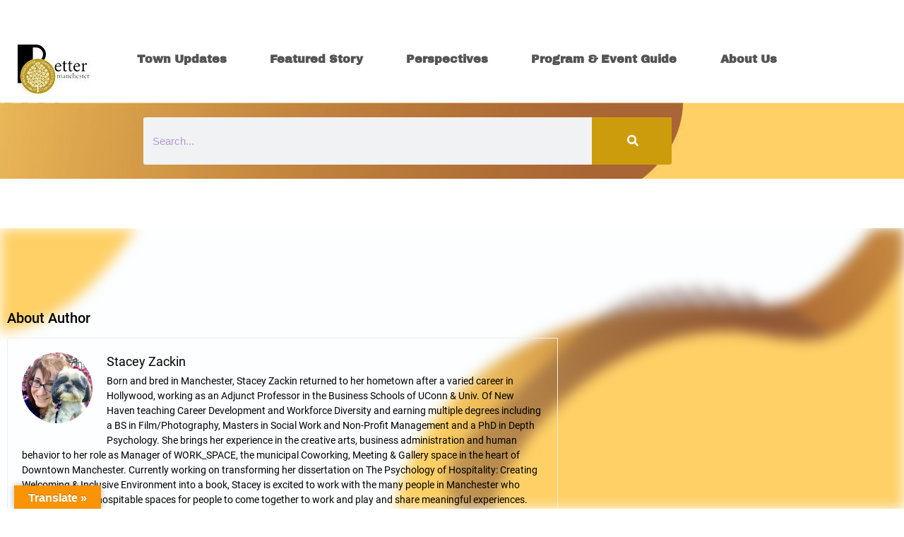

--- FILE ---
content_type: text/html; charset=UTF-8
request_url: https://bettermanchester.com/author/s_zackin/
body_size: 19548
content:
<!doctype html>
<html lang="en-US">
<head>
	<meta charset="UTF-8">
	<meta name="viewport" content="width=device-width, initial-scale=1">
	<link rel="profile" href="https://gmpg.org/xfn/11">
	<meta name='robots' content='index, follow, max-image-preview:large, max-snippet:-1, max-video-preview:-1' />
	<style>img:is([sizes="auto" i], [sizes^="auto," i]) { contain-intrinsic-size: 3000px 1500px }</style>
	
	<!-- This site is optimized with the Yoast SEO plugin v26.8 - https://yoast.com/product/yoast-seo-wordpress/ -->
	<title>Stacey Zackin, Author at Better Manchester</title>
	<link rel="canonical" href="https://bettermanchester.com/author/s_zackin/" />
	<meta property="og:locale" content="en_US" />
	<meta property="og:type" content="profile" />
	<meta property="og:title" content="Stacey Zackin, Author at Better Manchester" />
	<meta property="og:url" content="https://bettermanchester.com/author/s_zackin/" />
	<meta property="og:site_name" content="Better Manchester" />
	<meta property="og:image" content="https://secure.gravatar.com/avatar/79758d65b12fc6f5df38b0d11ac26660?s=500&d=mm&r=g" />
	<meta name="twitter:card" content="summary_large_image" />
	<script type="application/ld+json" class="yoast-schema-graph">{"@context":"https://schema.org","@graph":[{"@type":"ProfilePage","@id":"https://bettermanchester.com/author/s_zackin/","url":"https://bettermanchester.com/author/s_zackin/","name":"Stacey Zackin, Author at Better Manchester","isPartOf":{"@id":"https://bettermanchester.com/#website"},"primaryImageOfPage":{"@id":"https://bettermanchester.com/author/s_zackin/#primaryimage"},"image":{"@id":"https://bettermanchester.com/author/s_zackin/#primaryimage"},"thumbnailUrl":"https://bettermanchester.com/wp-content/uploads/2025/01/Cultural-District-Meeting4.jpg","breadcrumb":{"@id":"https://bettermanchester.com/author/s_zackin/#breadcrumb"},"inLanguage":"en-US","potentialAction":[{"@type":"ReadAction","target":["https://bettermanchester.com/author/s_zackin/"]}]},{"@type":"ImageObject","inLanguage":"en-US","@id":"https://bettermanchester.com/author/s_zackin/#primaryimage","url":"https://bettermanchester.com/wp-content/uploads/2025/01/Cultural-District-Meeting4.jpg","contentUrl":"https://bettermanchester.com/wp-content/uploads/2025/01/Cultural-District-Meeting4.jpg","width":1080,"height":1080},{"@type":"BreadcrumbList","@id":"https://bettermanchester.com/author/s_zackin/#breadcrumb","itemListElement":[{"@type":"ListItem","position":1,"name":"Home","item":"https://bettermanchester.com/"},{"@type":"ListItem","position":2,"name":"Archives for Stacey Zackin"}]},{"@type":"WebSite","@id":"https://bettermanchester.com/#website","url":"https://bettermanchester.com/","name":"Better Manchester","description":"Connecting Community","publisher":{"@id":"https://bettermanchester.com/#organization"},"potentialAction":[{"@type":"SearchAction","target":{"@type":"EntryPoint","urlTemplate":"https://bettermanchester.com/?s={search_term_string}"},"query-input":{"@type":"PropertyValueSpecification","valueRequired":true,"valueName":"search_term_string"}}],"inLanguage":"en-US"},{"@type":"Organization","@id":"https://bettermanchester.com/#organization","name":"Better Manchester","url":"https://bettermanchester.com/","logo":{"@type":"ImageObject","inLanguage":"en-US","@id":"https://bettermanchester.com/#/schema/logo/image/","url":"https://bettermanchester.com/wp-content/uploads/2020/04/cropped-Logo_homepage-1.jpg","contentUrl":"https://bettermanchester.com/wp-content/uploads/2020/04/cropped-Logo_homepage-1.jpg","width":120,"height":74,"caption":"Better Manchester"},"image":{"@id":"https://bettermanchester.com/#/schema/logo/image/"}},{"@type":"Person","@id":"https://bettermanchester.com/#/schema/person/2be48aa3452379d45571afcd0d5a7f13","name":"Stacey Zackin","image":{"@type":"ImageObject","inLanguage":"en-US","@id":"https://bettermanchester.com/#/schema/person/image/","url":"https://secure.gravatar.com/avatar/248cae93bea20ed17c56a230c057232ec7c352e8593e5394b052d6c49a6cf72a?s=96&d=mm&r=g","contentUrl":"https://secure.gravatar.com/avatar/248cae93bea20ed17c56a230c057232ec7c352e8593e5394b052d6c49a6cf72a?s=96&d=mm&r=g","caption":"Stacey Zackin"},"description":"Born and bred in Manchester, Stacey Zackin returned to her hometown after a varied career in Hollywood, working as an Adjunct Professor in the Business Schools of UConn &amp; Univ. Of New Haven teaching Career Development and Workforce Diversity and earning multiple degrees including a BS in Film/Photography, Masters in Social Work and Non-Profit Management and a PhD in Depth Psychology. She brings her experience in the creative arts, business administration and human behavior to her role as Manager of WORK_SPACE, the municipal Coworking, Meeting &amp; Gallery space in the heart of Downtown Manchester. Currently working on transforming her dissertation on The Psychology of Hospitality: Creating Welcoming &amp; Inclusive Environment into a book, Stacey is excited to work with the many people in Manchester who support creating hospitable spaces for people to come together to work and play and share meaningful experiences. &nbsp; Fun Fact #1: Stacey has checked the following off her bucket list: attend the Academy Awards, walk a full marathon and hold a Koala Bear. Fun Fact #2: Stacey's mind is like her office....crowded, messy &amp; filled with exciting discoveries. &nbsp;","mainEntityOfPage":{"@id":"https://bettermanchester.com/author/s_zackin/"}}]}</script>
	<!-- / Yoast SEO plugin. -->


<link rel='dns-prefetch' href='//translate.google.com' />
<link rel="alternate" type="application/rss+xml" title="Better Manchester &raquo; Feed" href="https://bettermanchester.com/feed/" />
<link rel="alternate" type="application/rss+xml" title="Better Manchester &raquo; Comments Feed" href="https://bettermanchester.com/comments/feed/" />
<link rel="alternate" type="application/rss+xml" title="Better Manchester &raquo; Posts by Stacey Zackin Feed" href="https://bettermanchester.com/author/s_zackin/feed/" />
<script>
window._wpemojiSettings = {"baseUrl":"https:\/\/s.w.org\/images\/core\/emoji\/16.0.1\/72x72\/","ext":".png","svgUrl":"https:\/\/s.w.org\/images\/core\/emoji\/16.0.1\/svg\/","svgExt":".svg","source":{"concatemoji":"https:\/\/bettermanchester.com\/wp-includes\/js\/wp-emoji-release.min.js?ver=e0ba9913496b03c905ee92006da56023"}};
/*! This file is auto-generated */
!function(s,n){var o,i,e;function c(e){try{var t={supportTests:e,timestamp:(new Date).valueOf()};sessionStorage.setItem(o,JSON.stringify(t))}catch(e){}}function p(e,t,n){e.clearRect(0,0,e.canvas.width,e.canvas.height),e.fillText(t,0,0);var t=new Uint32Array(e.getImageData(0,0,e.canvas.width,e.canvas.height).data),a=(e.clearRect(0,0,e.canvas.width,e.canvas.height),e.fillText(n,0,0),new Uint32Array(e.getImageData(0,0,e.canvas.width,e.canvas.height).data));return t.every(function(e,t){return e===a[t]})}function u(e,t){e.clearRect(0,0,e.canvas.width,e.canvas.height),e.fillText(t,0,0);for(var n=e.getImageData(16,16,1,1),a=0;a<n.data.length;a++)if(0!==n.data[a])return!1;return!0}function f(e,t,n,a){switch(t){case"flag":return n(e,"\ud83c\udff3\ufe0f\u200d\u26a7\ufe0f","\ud83c\udff3\ufe0f\u200b\u26a7\ufe0f")?!1:!n(e,"\ud83c\udde8\ud83c\uddf6","\ud83c\udde8\u200b\ud83c\uddf6")&&!n(e,"\ud83c\udff4\udb40\udc67\udb40\udc62\udb40\udc65\udb40\udc6e\udb40\udc67\udb40\udc7f","\ud83c\udff4\u200b\udb40\udc67\u200b\udb40\udc62\u200b\udb40\udc65\u200b\udb40\udc6e\u200b\udb40\udc67\u200b\udb40\udc7f");case"emoji":return!a(e,"\ud83e\udedf")}return!1}function g(e,t,n,a){var r="undefined"!=typeof WorkerGlobalScope&&self instanceof WorkerGlobalScope?new OffscreenCanvas(300,150):s.createElement("canvas"),o=r.getContext("2d",{willReadFrequently:!0}),i=(o.textBaseline="top",o.font="600 32px Arial",{});return e.forEach(function(e){i[e]=t(o,e,n,a)}),i}function t(e){var t=s.createElement("script");t.src=e,t.defer=!0,s.head.appendChild(t)}"undefined"!=typeof Promise&&(o="wpEmojiSettingsSupports",i=["flag","emoji"],n.supports={everything:!0,everythingExceptFlag:!0},e=new Promise(function(e){s.addEventListener("DOMContentLoaded",e,{once:!0})}),new Promise(function(t){var n=function(){try{var e=JSON.parse(sessionStorage.getItem(o));if("object"==typeof e&&"number"==typeof e.timestamp&&(new Date).valueOf()<e.timestamp+604800&&"object"==typeof e.supportTests)return e.supportTests}catch(e){}return null}();if(!n){if("undefined"!=typeof Worker&&"undefined"!=typeof OffscreenCanvas&&"undefined"!=typeof URL&&URL.createObjectURL&&"undefined"!=typeof Blob)try{var e="postMessage("+g.toString()+"("+[JSON.stringify(i),f.toString(),p.toString(),u.toString()].join(",")+"));",a=new Blob([e],{type:"text/javascript"}),r=new Worker(URL.createObjectURL(a),{name:"wpTestEmojiSupports"});return void(r.onmessage=function(e){c(n=e.data),r.terminate(),t(n)})}catch(e){}c(n=g(i,f,p,u))}t(n)}).then(function(e){for(var t in e)n.supports[t]=e[t],n.supports.everything=n.supports.everything&&n.supports[t],"flag"!==t&&(n.supports.everythingExceptFlag=n.supports.everythingExceptFlag&&n.supports[t]);n.supports.everythingExceptFlag=n.supports.everythingExceptFlag&&!n.supports.flag,n.DOMReady=!1,n.readyCallback=function(){n.DOMReady=!0}}).then(function(){return e}).then(function(){var e;n.supports.everything||(n.readyCallback(),(e=n.source||{}).concatemoji?t(e.concatemoji):e.wpemoji&&e.twemoji&&(t(e.twemoji),t(e.wpemoji)))}))}((window,document),window._wpemojiSettings);
</script>
<link rel='stylesheet' id='ssp-castos-player-css' href='https://bettermanchester.com/wp-content/plugins/seriously-simple-podcasting/assets/css/castos-player.min.css?ver=3.14.2' media='all' />
<link rel='stylesheet' id='ssp-subscribe-buttons-css' href='https://bettermanchester.com/wp-content/plugins/seriously-simple-podcasting/assets/css/subscribe-buttons.css?ver=3.14.2' media='all' />
<link rel='stylesheet' id='dashicons-css' href='https://bettermanchester.com/wp-includes/css/dashicons.min.css?ver=e0ba9913496b03c905ee92006da56023' media='all' />
<link rel='stylesheet' id='post-views-counter-frontend-css' href='https://bettermanchester.com/wp-content/plugins/post-views-counter/css/frontend.css?ver=1.7.3' media='all' />
<style id='wp-emoji-styles-inline-css'>

	img.wp-smiley, img.emoji {
		display: inline !important;
		border: none !important;
		box-shadow: none !important;
		height: 1em !important;
		width: 1em !important;
		margin: 0 0.07em !important;
		vertical-align: -0.1em !important;
		background: none !important;
		padding: 0 !important;
	}
</style>
<style id='global-styles-inline-css'>
:root{--wp--preset--aspect-ratio--square: 1;--wp--preset--aspect-ratio--4-3: 4/3;--wp--preset--aspect-ratio--3-4: 3/4;--wp--preset--aspect-ratio--3-2: 3/2;--wp--preset--aspect-ratio--2-3: 2/3;--wp--preset--aspect-ratio--16-9: 16/9;--wp--preset--aspect-ratio--9-16: 9/16;--wp--preset--color--black: #000000;--wp--preset--color--cyan-bluish-gray: #abb8c3;--wp--preset--color--white: #ffffff;--wp--preset--color--pale-pink: #f78da7;--wp--preset--color--vivid-red: #cf2e2e;--wp--preset--color--luminous-vivid-orange: #ff6900;--wp--preset--color--luminous-vivid-amber: #fcb900;--wp--preset--color--light-green-cyan: #7bdcb5;--wp--preset--color--vivid-green-cyan: #00d084;--wp--preset--color--pale-cyan-blue: #8ed1fc;--wp--preset--color--vivid-cyan-blue: #0693e3;--wp--preset--color--vivid-purple: #9b51e0;--wp--preset--gradient--vivid-cyan-blue-to-vivid-purple: linear-gradient(135deg,rgba(6,147,227,1) 0%,rgb(155,81,224) 100%);--wp--preset--gradient--light-green-cyan-to-vivid-green-cyan: linear-gradient(135deg,rgb(122,220,180) 0%,rgb(0,208,130) 100%);--wp--preset--gradient--luminous-vivid-amber-to-luminous-vivid-orange: linear-gradient(135deg,rgba(252,185,0,1) 0%,rgba(255,105,0,1) 100%);--wp--preset--gradient--luminous-vivid-orange-to-vivid-red: linear-gradient(135deg,rgba(255,105,0,1) 0%,rgb(207,46,46) 100%);--wp--preset--gradient--very-light-gray-to-cyan-bluish-gray: linear-gradient(135deg,rgb(238,238,238) 0%,rgb(169,184,195) 100%);--wp--preset--gradient--cool-to-warm-spectrum: linear-gradient(135deg,rgb(74,234,220) 0%,rgb(151,120,209) 20%,rgb(207,42,186) 40%,rgb(238,44,130) 60%,rgb(251,105,98) 80%,rgb(254,248,76) 100%);--wp--preset--gradient--blush-light-purple: linear-gradient(135deg,rgb(255,206,236) 0%,rgb(152,150,240) 100%);--wp--preset--gradient--blush-bordeaux: linear-gradient(135deg,rgb(254,205,165) 0%,rgb(254,45,45) 50%,rgb(107,0,62) 100%);--wp--preset--gradient--luminous-dusk: linear-gradient(135deg,rgb(255,203,112) 0%,rgb(199,81,192) 50%,rgb(65,88,208) 100%);--wp--preset--gradient--pale-ocean: linear-gradient(135deg,rgb(255,245,203) 0%,rgb(182,227,212) 50%,rgb(51,167,181) 100%);--wp--preset--gradient--electric-grass: linear-gradient(135deg,rgb(202,248,128) 0%,rgb(113,206,126) 100%);--wp--preset--gradient--midnight: linear-gradient(135deg,rgb(2,3,129) 0%,rgb(40,116,252) 100%);--wp--preset--font-size--small: 13px;--wp--preset--font-size--medium: 20px;--wp--preset--font-size--large: 36px;--wp--preset--font-size--x-large: 42px;--wp--preset--spacing--20: 0.44rem;--wp--preset--spacing--30: 0.67rem;--wp--preset--spacing--40: 1rem;--wp--preset--spacing--50: 1.5rem;--wp--preset--spacing--60: 2.25rem;--wp--preset--spacing--70: 3.38rem;--wp--preset--spacing--80: 5.06rem;--wp--preset--shadow--natural: 6px 6px 9px rgba(0, 0, 0, 0.2);--wp--preset--shadow--deep: 12px 12px 50px rgba(0, 0, 0, 0.4);--wp--preset--shadow--sharp: 6px 6px 0px rgba(0, 0, 0, 0.2);--wp--preset--shadow--outlined: 6px 6px 0px -3px rgba(255, 255, 255, 1), 6px 6px rgba(0, 0, 0, 1);--wp--preset--shadow--crisp: 6px 6px 0px rgba(0, 0, 0, 1);}:root { --wp--style--global--content-size: 800px;--wp--style--global--wide-size: 1200px; }:where(body) { margin: 0; }.wp-site-blocks > .alignleft { float: left; margin-right: 2em; }.wp-site-blocks > .alignright { float: right; margin-left: 2em; }.wp-site-blocks > .aligncenter { justify-content: center; margin-left: auto; margin-right: auto; }:where(.wp-site-blocks) > * { margin-block-start: 24px; margin-block-end: 0; }:where(.wp-site-blocks) > :first-child { margin-block-start: 0; }:where(.wp-site-blocks) > :last-child { margin-block-end: 0; }:root { --wp--style--block-gap: 24px; }:root :where(.is-layout-flow) > :first-child{margin-block-start: 0;}:root :where(.is-layout-flow) > :last-child{margin-block-end: 0;}:root :where(.is-layout-flow) > *{margin-block-start: 24px;margin-block-end: 0;}:root :where(.is-layout-constrained) > :first-child{margin-block-start: 0;}:root :where(.is-layout-constrained) > :last-child{margin-block-end: 0;}:root :where(.is-layout-constrained) > *{margin-block-start: 24px;margin-block-end: 0;}:root :where(.is-layout-flex){gap: 24px;}:root :where(.is-layout-grid){gap: 24px;}.is-layout-flow > .alignleft{float: left;margin-inline-start: 0;margin-inline-end: 2em;}.is-layout-flow > .alignright{float: right;margin-inline-start: 2em;margin-inline-end: 0;}.is-layout-flow > .aligncenter{margin-left: auto !important;margin-right: auto !important;}.is-layout-constrained > .alignleft{float: left;margin-inline-start: 0;margin-inline-end: 2em;}.is-layout-constrained > .alignright{float: right;margin-inline-start: 2em;margin-inline-end: 0;}.is-layout-constrained > .aligncenter{margin-left: auto !important;margin-right: auto !important;}.is-layout-constrained > :where(:not(.alignleft):not(.alignright):not(.alignfull)){max-width: var(--wp--style--global--content-size);margin-left: auto !important;margin-right: auto !important;}.is-layout-constrained > .alignwide{max-width: var(--wp--style--global--wide-size);}body .is-layout-flex{display: flex;}.is-layout-flex{flex-wrap: wrap;align-items: center;}.is-layout-flex > :is(*, div){margin: 0;}body .is-layout-grid{display: grid;}.is-layout-grid > :is(*, div){margin: 0;}body{padding-top: 0px;padding-right: 0px;padding-bottom: 0px;padding-left: 0px;}a:where(:not(.wp-element-button)){text-decoration: underline;}:root :where(.wp-element-button, .wp-block-button__link){background-color: #32373c;border-width: 0;color: #fff;font-family: inherit;font-size: inherit;line-height: inherit;padding: calc(0.667em + 2px) calc(1.333em + 2px);text-decoration: none;}.has-black-color{color: var(--wp--preset--color--black) !important;}.has-cyan-bluish-gray-color{color: var(--wp--preset--color--cyan-bluish-gray) !important;}.has-white-color{color: var(--wp--preset--color--white) !important;}.has-pale-pink-color{color: var(--wp--preset--color--pale-pink) !important;}.has-vivid-red-color{color: var(--wp--preset--color--vivid-red) !important;}.has-luminous-vivid-orange-color{color: var(--wp--preset--color--luminous-vivid-orange) !important;}.has-luminous-vivid-amber-color{color: var(--wp--preset--color--luminous-vivid-amber) !important;}.has-light-green-cyan-color{color: var(--wp--preset--color--light-green-cyan) !important;}.has-vivid-green-cyan-color{color: var(--wp--preset--color--vivid-green-cyan) !important;}.has-pale-cyan-blue-color{color: var(--wp--preset--color--pale-cyan-blue) !important;}.has-vivid-cyan-blue-color{color: var(--wp--preset--color--vivid-cyan-blue) !important;}.has-vivid-purple-color{color: var(--wp--preset--color--vivid-purple) !important;}.has-black-background-color{background-color: var(--wp--preset--color--black) !important;}.has-cyan-bluish-gray-background-color{background-color: var(--wp--preset--color--cyan-bluish-gray) !important;}.has-white-background-color{background-color: var(--wp--preset--color--white) !important;}.has-pale-pink-background-color{background-color: var(--wp--preset--color--pale-pink) !important;}.has-vivid-red-background-color{background-color: var(--wp--preset--color--vivid-red) !important;}.has-luminous-vivid-orange-background-color{background-color: var(--wp--preset--color--luminous-vivid-orange) !important;}.has-luminous-vivid-amber-background-color{background-color: var(--wp--preset--color--luminous-vivid-amber) !important;}.has-light-green-cyan-background-color{background-color: var(--wp--preset--color--light-green-cyan) !important;}.has-vivid-green-cyan-background-color{background-color: var(--wp--preset--color--vivid-green-cyan) !important;}.has-pale-cyan-blue-background-color{background-color: var(--wp--preset--color--pale-cyan-blue) !important;}.has-vivid-cyan-blue-background-color{background-color: var(--wp--preset--color--vivid-cyan-blue) !important;}.has-vivid-purple-background-color{background-color: var(--wp--preset--color--vivid-purple) !important;}.has-black-border-color{border-color: var(--wp--preset--color--black) !important;}.has-cyan-bluish-gray-border-color{border-color: var(--wp--preset--color--cyan-bluish-gray) !important;}.has-white-border-color{border-color: var(--wp--preset--color--white) !important;}.has-pale-pink-border-color{border-color: var(--wp--preset--color--pale-pink) !important;}.has-vivid-red-border-color{border-color: var(--wp--preset--color--vivid-red) !important;}.has-luminous-vivid-orange-border-color{border-color: var(--wp--preset--color--luminous-vivid-orange) !important;}.has-luminous-vivid-amber-border-color{border-color: var(--wp--preset--color--luminous-vivid-amber) !important;}.has-light-green-cyan-border-color{border-color: var(--wp--preset--color--light-green-cyan) !important;}.has-vivid-green-cyan-border-color{border-color: var(--wp--preset--color--vivid-green-cyan) !important;}.has-pale-cyan-blue-border-color{border-color: var(--wp--preset--color--pale-cyan-blue) !important;}.has-vivid-cyan-blue-border-color{border-color: var(--wp--preset--color--vivid-cyan-blue) !important;}.has-vivid-purple-border-color{border-color: var(--wp--preset--color--vivid-purple) !important;}.has-vivid-cyan-blue-to-vivid-purple-gradient-background{background: var(--wp--preset--gradient--vivid-cyan-blue-to-vivid-purple) !important;}.has-light-green-cyan-to-vivid-green-cyan-gradient-background{background: var(--wp--preset--gradient--light-green-cyan-to-vivid-green-cyan) !important;}.has-luminous-vivid-amber-to-luminous-vivid-orange-gradient-background{background: var(--wp--preset--gradient--luminous-vivid-amber-to-luminous-vivid-orange) !important;}.has-luminous-vivid-orange-to-vivid-red-gradient-background{background: var(--wp--preset--gradient--luminous-vivid-orange-to-vivid-red) !important;}.has-very-light-gray-to-cyan-bluish-gray-gradient-background{background: var(--wp--preset--gradient--very-light-gray-to-cyan-bluish-gray) !important;}.has-cool-to-warm-spectrum-gradient-background{background: var(--wp--preset--gradient--cool-to-warm-spectrum) !important;}.has-blush-light-purple-gradient-background{background: var(--wp--preset--gradient--blush-light-purple) !important;}.has-blush-bordeaux-gradient-background{background: var(--wp--preset--gradient--blush-bordeaux) !important;}.has-luminous-dusk-gradient-background{background: var(--wp--preset--gradient--luminous-dusk) !important;}.has-pale-ocean-gradient-background{background: var(--wp--preset--gradient--pale-ocean) !important;}.has-electric-grass-gradient-background{background: var(--wp--preset--gradient--electric-grass) !important;}.has-midnight-gradient-background{background: var(--wp--preset--gradient--midnight) !important;}.has-small-font-size{font-size: var(--wp--preset--font-size--small) !important;}.has-medium-font-size{font-size: var(--wp--preset--font-size--medium) !important;}.has-large-font-size{font-size: var(--wp--preset--font-size--large) !important;}.has-x-large-font-size{font-size: var(--wp--preset--font-size--x-large) !important;}
:root :where(.wp-block-pullquote){font-size: 1.5em;line-height: 1.6;}
</style>
<link rel='stylesheet' id='google-language-translator-css' href='https://bettermanchester.com/wp-content/plugins/google-language-translator/css/style.css?ver=6.0.20' media='' />
<link rel='stylesheet' id='glt-toolbar-styles-css' href='https://bettermanchester.com/wp-content/plugins/google-language-translator/css/toolbar.css?ver=6.0.20' media='' />
<link rel='stylesheet' id='wp-components-css' href='https://bettermanchester.com/wp-includes/css/dist/components/style.min.css?ver=e0ba9913496b03c905ee92006da56023' media='all' />
<link rel='stylesheet' id='godaddy-styles-css' href='https://bettermanchester.com/wp-content/mu-plugins/vendor/wpex/godaddy-launch/includes/Dependencies/GoDaddy/Styles/build/latest.css?ver=2.0.2' media='all' />
<link rel='stylesheet' id='hello-elementor-css' href='https://bettermanchester.com/wp-content/themes/hello-elementor/assets/css/reset.css?ver=3.4.6' media='all' />
<link rel='stylesheet' id='hello-elementor-theme-style-css' href='https://bettermanchester.com/wp-content/themes/hello-elementor/assets/css/theme.css?ver=3.4.6' media='all' />
<link rel='stylesheet' id='hello-elementor-header-footer-css' href='https://bettermanchester.com/wp-content/themes/hello-elementor/assets/css/header-footer.css?ver=3.4.6' media='all' />
<link rel='stylesheet' id='elementor-frontend-css' href='https://bettermanchester.com/wp-content/plugins/elementor/assets/css/frontend.min.css?ver=3.34.4' media='all' />
<link rel='stylesheet' id='widget-divider-css' href='https://bettermanchester.com/wp-content/plugins/elementor/assets/css/widget-divider.min.css?ver=3.34.4' media='all' />
<link rel='stylesheet' id='widget-image-css' href='https://bettermanchester.com/wp-content/plugins/elementor/assets/css/widget-image.min.css?ver=3.34.4' media='all' />
<link rel='stylesheet' id='widget-nav-menu-css' href='https://bettermanchester.com/wp-content/plugins/elementor-pro/assets/css/widget-nav-menu.min.css?ver=3.29.2' media='all' />
<link rel='stylesheet' id='widget-search-form-css' href='https://bettermanchester.com/wp-content/plugins/elementor-pro/assets/css/widget-search-form.min.css?ver=3.29.2' media='all' />
<link rel='stylesheet' id='elementor-icons-shared-0-css' href='https://bettermanchester.com/wp-content/plugins/elementor/assets/lib/font-awesome/css/fontawesome.min.css?ver=5.15.3' media='all' />
<link rel='stylesheet' id='elementor-icons-fa-solid-css' href='https://bettermanchester.com/wp-content/plugins/elementor/assets/lib/font-awesome/css/solid.min.css?ver=5.15.3' media='all' />
<link rel='stylesheet' id='widget-spacer-css' href='https://bettermanchester.com/wp-content/plugins/elementor/assets/css/widget-spacer.min.css?ver=3.34.4' media='all' />
<link rel='stylesheet' id='widget-heading-css' href='https://bettermanchester.com/wp-content/plugins/elementor/assets/css/widget-heading.min.css?ver=3.34.4' media='all' />
<link rel='stylesheet' id='e-animation-grow-css' href='https://bettermanchester.com/wp-content/plugins/elementor/assets/lib/animations/styles/e-animation-grow.min.css?ver=3.34.4' media='all' />
<link rel='stylesheet' id='widget-social-icons-css' href='https://bettermanchester.com/wp-content/plugins/elementor/assets/css/widget-social-icons.min.css?ver=3.34.4' media='all' />
<link rel='stylesheet' id='e-apple-webkit-css' href='https://bettermanchester.com/wp-content/plugins/elementor/assets/css/conditionals/apple-webkit.min.css?ver=3.34.4' media='all' />
<link rel='stylesheet' id='swiper-css' href='https://bettermanchester.com/wp-content/plugins/elementor/assets/lib/swiper/v8/css/swiper.min.css?ver=8.4.5' media='all' />
<link rel='stylesheet' id='e-swiper-css' href='https://bettermanchester.com/wp-content/plugins/elementor/assets/css/conditionals/e-swiper.min.css?ver=3.34.4' media='all' />
<link rel='stylesheet' id='widget-posts-css' href='https://bettermanchester.com/wp-content/plugins/elementor-pro/assets/css/widget-posts.min.css?ver=3.29.2' media='all' />
<link rel='stylesheet' id='e-motion-fx-css' href='https://bettermanchester.com/wp-content/plugins/elementor-pro/assets/css/modules/motion-fx.min.css?ver=3.29.2' media='all' />
<link rel='stylesheet' id='elementor-icons-css' href='https://bettermanchester.com/wp-content/plugins/elementor/assets/lib/eicons/css/elementor-icons.min.css?ver=5.46.0' media='all' />
<link rel='stylesheet' id='elementor-post-47-css' href='https://bettermanchester.com/wp-content/uploads/elementor/css/post-47.css?ver=1769743387' media='all' />
<link rel='stylesheet' id='elementor-post-347-css' href='https://bettermanchester.com/wp-content/uploads/elementor/css/post-347.css?ver=1769743388' media='all' />
<link rel='stylesheet' id='elementor-post-896-css' href='https://bettermanchester.com/wp-content/uploads/elementor/css/post-896.css?ver=1769743388' media='all' />
<link rel='stylesheet' id='elementor-post-1871-css' href='https://bettermanchester.com/wp-content/uploads/elementor/css/post-1871.css?ver=1769747417' media='all' />
<link rel='stylesheet' id='elementor-gf-local-archivoblack-css' href='https://bettermanchester.com/wp-content/uploads/elementor/google-fonts/css/archivoblack.css?ver=1742275526' media='all' />
<link rel='stylesheet' id='elementor-gf-local-archivonarrow-css' href='https://bettermanchester.com/wp-content/uploads/elementor/google-fonts/css/archivonarrow.css?ver=1742275527' media='all' />
<link rel='stylesheet' id='elementor-gf-local-arvo-css' href='https://bettermanchester.com/wp-content/uploads/elementor/google-fonts/css/arvo.css?ver=1742275527' media='all' />
<link rel='stylesheet' id='elementor-gf-local-raleway-css' href='https://bettermanchester.com/wp-content/uploads/elementor/google-fonts/css/raleway.css?ver=1742275532' media='all' />
<link rel='stylesheet' id='elementor-icons-fa-regular-css' href='https://bettermanchester.com/wp-content/plugins/elementor/assets/lib/font-awesome/css/regular.min.css?ver=5.15.3' media='all' />
<link rel='stylesheet' id='elementor-icons-fa-brands-css' href='https://bettermanchester.com/wp-content/plugins/elementor/assets/lib/font-awesome/css/brands.min.css?ver=5.15.3' media='all' />
<script src="https://bettermanchester.com/wp-includes/js/jquery/jquery.min.js?ver=3.7.1" id="jquery-core-js"></script>
<script src="https://bettermanchester.com/wp-includes/js/jquery/jquery-migrate.min.js?ver=3.4.1" id="jquery-migrate-js"></script>
<link rel="https://api.w.org/" href="https://bettermanchester.com/wp-json/" /><link rel="alternate" title="JSON" type="application/json" href="https://bettermanchester.com/wp-json/wp/v2/users/30" /><link rel="EditURI" type="application/rsd+xml" title="RSD" href="https://bettermanchester.com/xmlrpc.php?rsd" />
<style>p.hello{font-size:12px;color:darkgray;}#google_language_translator,#flags{text-align:left;}#google_language_translator{clear:both;}#flags{width:165px;}#flags a{display:inline-block;margin-right:2px;}#google_language_translator{width:auto!important;}div.skiptranslate.goog-te-gadget{display:inline!important;}.goog-tooltip{display: none!important;}.goog-tooltip:hover{display: none!important;}.goog-text-highlight{background-color:transparent!important;border:none!important;box-shadow:none!important;}#google_language_translator select.goog-te-combo{color:#32373c;}#google_language_translator{color:transparent;}body{top:0px!important;}#goog-gt-{display:none!important;}font font{background-color:transparent!important;box-shadow:none!important;position:initial!important;}#glt-translate-trigger{left:20px;right:auto;}#glt-translate-trigger > span{color:#ffffff;}#glt-translate-trigger{background:#f89406;}.goog-te-gadget .goog-te-combo{width:100%;}</style>
<link rel="alternate" type="application/rss+xml" title="Podcast RSS feed" href="https://bettermanchester.com/feed/podcast" />

<meta name="generator" content="Elementor 3.34.4; features: additional_custom_breakpoints; settings: css_print_method-external, google_font-enabled, font_display-auto">
<meta property="fb:app_id" content="751546629531650" />			<style>
				.e-con.e-parent:nth-of-type(n+4):not(.e-lazyloaded):not(.e-no-lazyload),
				.e-con.e-parent:nth-of-type(n+4):not(.e-lazyloaded):not(.e-no-lazyload) * {
					background-image: none !important;
				}
				@media screen and (max-height: 1024px) {
					.e-con.e-parent:nth-of-type(n+3):not(.e-lazyloaded):not(.e-no-lazyload),
					.e-con.e-parent:nth-of-type(n+3):not(.e-lazyloaded):not(.e-no-lazyload) * {
						background-image: none !important;
					}
				}
				@media screen and (max-height: 640px) {
					.e-con.e-parent:nth-of-type(n+2):not(.e-lazyloaded):not(.e-no-lazyload),
					.e-con.e-parent:nth-of-type(n+2):not(.e-lazyloaded):not(.e-no-lazyload) * {
						background-image: none !important;
					}
				}
			</style>
			<style type="text/css">.saboxplugin-wrap{-webkit-box-sizing:border-box;-moz-box-sizing:border-box;-ms-box-sizing:border-box;box-sizing:border-box;border:1px solid #eee;width:100%;clear:both;display:block;overflow:hidden;word-wrap:break-word;position:relative}.saboxplugin-wrap .saboxplugin-gravatar{float:left;padding:0 20px 20px 20px}.saboxplugin-wrap .saboxplugin-gravatar img{max-width:100px;height:auto;border-radius:0;}.saboxplugin-wrap .saboxplugin-authorname{font-size:18px;line-height:1;margin:20px 0 0 20px;display:block}.saboxplugin-wrap .saboxplugin-authorname a{text-decoration:none}.saboxplugin-wrap .saboxplugin-authorname a:focus{outline:0}.saboxplugin-wrap .saboxplugin-desc{display:block;margin:5px 20px}.saboxplugin-wrap .saboxplugin-desc a{text-decoration:underline}.saboxplugin-wrap .saboxplugin-desc p{margin:5px 0 12px}.saboxplugin-wrap .saboxplugin-web{margin:0 20px 15px;text-align:left}.saboxplugin-wrap .sab-web-position{text-align:right}.saboxplugin-wrap .saboxplugin-web a{color:#ccc;text-decoration:none}.saboxplugin-wrap .saboxplugin-socials{position:relative;display:block;background:#fcfcfc;padding:5px;border-top:1px solid #eee}.saboxplugin-wrap .saboxplugin-socials a svg{width:20px;height:20px}.saboxplugin-wrap .saboxplugin-socials a svg .st2{fill:#fff; transform-origin:center center;}.saboxplugin-wrap .saboxplugin-socials a svg .st1{fill:rgba(0,0,0,.3)}.saboxplugin-wrap .saboxplugin-socials a:hover{opacity:.8;-webkit-transition:opacity .4s;-moz-transition:opacity .4s;-o-transition:opacity .4s;transition:opacity .4s;box-shadow:none!important;-webkit-box-shadow:none!important}.saboxplugin-wrap .saboxplugin-socials .saboxplugin-icon-color{box-shadow:none;padding:0;border:0;-webkit-transition:opacity .4s;-moz-transition:opacity .4s;-o-transition:opacity .4s;transition:opacity .4s;display:inline-block;color:#fff;font-size:0;text-decoration:inherit;margin:5px;-webkit-border-radius:0;-moz-border-radius:0;-ms-border-radius:0;-o-border-radius:0;border-radius:0;overflow:hidden}.saboxplugin-wrap .saboxplugin-socials .saboxplugin-icon-grey{text-decoration:inherit;box-shadow:none;position:relative;display:-moz-inline-stack;display:inline-block;vertical-align:middle;zoom:1;margin:10px 5px;color:#444;fill:#444}.clearfix:after,.clearfix:before{content:' ';display:table;line-height:0;clear:both}.ie7 .clearfix{zoom:1}.saboxplugin-socials.sabox-colored .saboxplugin-icon-color .sab-twitch{border-color:#38245c}.saboxplugin-socials.sabox-colored .saboxplugin-icon-color .sab-behance{border-color:#003eb0}.saboxplugin-socials.sabox-colored .saboxplugin-icon-color .sab-deviantart{border-color:#036824}.saboxplugin-socials.sabox-colored .saboxplugin-icon-color .sab-digg{border-color:#00327c}.saboxplugin-socials.sabox-colored .saboxplugin-icon-color .sab-dribbble{border-color:#ba1655}.saboxplugin-socials.sabox-colored .saboxplugin-icon-color .sab-facebook{border-color:#1e2e4f}.saboxplugin-socials.sabox-colored .saboxplugin-icon-color .sab-flickr{border-color:#003576}.saboxplugin-socials.sabox-colored .saboxplugin-icon-color .sab-github{border-color:#264874}.saboxplugin-socials.sabox-colored .saboxplugin-icon-color .sab-google{border-color:#0b51c5}.saboxplugin-socials.sabox-colored .saboxplugin-icon-color .sab-html5{border-color:#902e13}.saboxplugin-socials.sabox-colored .saboxplugin-icon-color .sab-instagram{border-color:#1630aa}.saboxplugin-socials.sabox-colored .saboxplugin-icon-color .sab-linkedin{border-color:#00344f}.saboxplugin-socials.sabox-colored .saboxplugin-icon-color .sab-pinterest{border-color:#5b040e}.saboxplugin-socials.sabox-colored .saboxplugin-icon-color .sab-reddit{border-color:#992900}.saboxplugin-socials.sabox-colored .saboxplugin-icon-color .sab-rss{border-color:#a43b0a}.saboxplugin-socials.sabox-colored .saboxplugin-icon-color .sab-sharethis{border-color:#5d8420}.saboxplugin-socials.sabox-colored .saboxplugin-icon-color .sab-soundcloud{border-color:#995200}.saboxplugin-socials.sabox-colored .saboxplugin-icon-color .sab-spotify{border-color:#0f612c}.saboxplugin-socials.sabox-colored .saboxplugin-icon-color .sab-stackoverflow{border-color:#a95009}.saboxplugin-socials.sabox-colored .saboxplugin-icon-color .sab-steam{border-color:#006388}.saboxplugin-socials.sabox-colored .saboxplugin-icon-color .sab-user_email{border-color:#b84e05}.saboxplugin-socials.sabox-colored .saboxplugin-icon-color .sab-tumblr{border-color:#10151b}.saboxplugin-socials.sabox-colored .saboxplugin-icon-color .sab-twitter{border-color:#0967a0}.saboxplugin-socials.sabox-colored .saboxplugin-icon-color .sab-vimeo{border-color:#0d7091}.saboxplugin-socials.sabox-colored .saboxplugin-icon-color .sab-windows{border-color:#003f71}.saboxplugin-socials.sabox-colored .saboxplugin-icon-color .sab-whatsapp{border-color:#003f71}.saboxplugin-socials.sabox-colored .saboxplugin-icon-color .sab-wordpress{border-color:#0f3647}.saboxplugin-socials.sabox-colored .saboxplugin-icon-color .sab-yahoo{border-color:#14002d}.saboxplugin-socials.sabox-colored .saboxplugin-icon-color .sab-youtube{border-color:#900}.saboxplugin-socials.sabox-colored .saboxplugin-icon-color .sab-xing{border-color:#000202}.saboxplugin-socials.sabox-colored .saboxplugin-icon-color .sab-mixcloud{border-color:#2475a0}.saboxplugin-socials.sabox-colored .saboxplugin-icon-color .sab-vk{border-color:#243549}.saboxplugin-socials.sabox-colored .saboxplugin-icon-color .sab-medium{border-color:#00452c}.saboxplugin-socials.sabox-colored .saboxplugin-icon-color .sab-quora{border-color:#420e00}.saboxplugin-socials.sabox-colored .saboxplugin-icon-color .sab-meetup{border-color:#9b181c}.saboxplugin-socials.sabox-colored .saboxplugin-icon-color .sab-goodreads{border-color:#000}.saboxplugin-socials.sabox-colored .saboxplugin-icon-color .sab-snapchat{border-color:#999700}.saboxplugin-socials.sabox-colored .saboxplugin-icon-color .sab-500px{border-color:#00557f}.saboxplugin-socials.sabox-colored .saboxplugin-icon-color .sab-mastodont{border-color:#185886}.sabox-plus-item{margin-bottom:20px}@media screen and (max-width:480px){.saboxplugin-wrap{text-align:center}.saboxplugin-wrap .saboxplugin-gravatar{float:none;padding:20px 0;text-align:center;margin:0 auto;display:block}.saboxplugin-wrap .saboxplugin-gravatar img{float:none;display:inline-block;display:-moz-inline-stack;vertical-align:middle;zoom:1}.saboxplugin-wrap .saboxplugin-desc{margin:0 10px 20px;text-align:center}.saboxplugin-wrap .saboxplugin-authorname{text-align:center;margin:10px 0 20px}}body .saboxplugin-authorname a,body .saboxplugin-authorname a:hover{box-shadow:none;-webkit-box-shadow:none}a.sab-profile-edit{font-size:16px!important;line-height:1!important}.sab-edit-settings a,a.sab-profile-edit{color:#0073aa!important;box-shadow:none!important;-webkit-box-shadow:none!important}.sab-edit-settings{margin-right:15px;position:absolute;right:0;z-index:2;bottom:10px;line-height:20px}.sab-edit-settings i{margin-left:5px}.saboxplugin-socials{line-height:1!important}.rtl .saboxplugin-wrap .saboxplugin-gravatar{float:right}.rtl .saboxplugin-wrap .saboxplugin-authorname{display:flex;align-items:center}.rtl .saboxplugin-wrap .saboxplugin-authorname .sab-profile-edit{margin-right:10px}.rtl .sab-edit-settings{right:auto;left:0}img.sab-custom-avatar{max-width:75px;}.saboxplugin-wrap .saboxplugin-gravatar img {-webkit-border-radius:50%;-moz-border-radius:50%;-ms-border-radius:50%;-o-border-radius:50%;border-radius:50%;}.saboxplugin-wrap .saboxplugin-gravatar img {-webkit-border-radius:50%;-moz-border-radius:50%;-ms-border-radius:50%;-o-border-radius:50%;border-radius:50%;}.saboxplugin-wrap .saboxplugin-authorname a,.saboxplugin-wrap .saboxplugin-authorname span {color:#000000;}.saboxplugin-wrap {margin-top:0px; margin-bottom:0px; padding: 0px 0px }.saboxplugin-wrap .saboxplugin-authorname {font-size:18px; line-height:25px;}.saboxplugin-wrap .saboxplugin-desc p, .saboxplugin-wrap .saboxplugin-desc {font-size:14px !important; line-height:21px !important;}.saboxplugin-wrap .saboxplugin-web {font-size:14px;}.saboxplugin-wrap .saboxplugin-socials a svg {width:18px;height:18px;}</style><link rel="icon" href="https://bettermanchester.com/wp-content/uploads/2020/05/cropped-Site-Nav_Updated_Navigation-Logo-32x32.png" sizes="32x32" />
<link rel="icon" href="https://bettermanchester.com/wp-content/uploads/2020/05/cropped-Site-Nav_Updated_Navigation-Logo-192x192.png" sizes="192x192" />
<link rel="apple-touch-icon" href="https://bettermanchester.com/wp-content/uploads/2020/05/cropped-Site-Nav_Updated_Navigation-Logo-180x180.png" />
<meta name="msapplication-TileImage" content="https://bettermanchester.com/wp-content/uploads/2020/05/cropped-Site-Nav_Updated_Navigation-Logo-270x270.png" />
</head>
<body data-rsssl=1 class="archive author author-s_zackin author-30 wp-custom-logo wp-embed-responsive wp-theme-hello-elementor hello-elementor-default elementor-page-1871 elementor-default elementor-template-full-width elementor-kit-47">


<a class="skip-link screen-reader-text" href="#content">Skip to content</a>

		<div data-elementor-type="header" data-elementor-id="347" class="elementor elementor-347 elementor-location-header" data-elementor-post-type="elementor_library">
					<section class="elementor-section elementor-top-section elementor-element elementor-element-04fc611 elementor-section-height-min-height elementor-section-boxed elementor-section-height-default elementor-section-items-middle" data-id="04fc611" data-element_type="section">
						<div class="elementor-container elementor-column-gap-default">
					<div class="elementor-column elementor-col-100 elementor-top-column elementor-element elementor-element-c20643e" data-id="c20643e" data-element_type="column">
			<div class="elementor-widget-wrap elementor-element-populated">
						<div class="elementor-element elementor-element-7563263 elementor-widget-divider--view-line elementor-widget elementor-widget-divider" data-id="7563263" data-element_type="widget" data-widget_type="divider.default">
				<div class="elementor-widget-container">
							<div class="elementor-divider">
			<span class="elementor-divider-separator">
						</span>
		</div>
						</div>
				</div>
					</div>
		</div>
					</div>
		</section>
				<section class="elementor-section elementor-top-section elementor-element elementor-element-abb8bd8 elementor-section-boxed elementor-section-height-default elementor-section-height-default" data-id="abb8bd8" data-element_type="section">
						<div class="elementor-container elementor-column-gap-default">
					<div class="elementor-column elementor-col-50 elementor-top-column elementor-element elementor-element-066fcb9" data-id="066fcb9" data-element_type="column">
			<div class="elementor-widget-wrap elementor-element-populated">
						<div class="elementor-element elementor-element-71ccfea elementor-widget elementor-widget-theme-site-logo elementor-widget-image" data-id="71ccfea" data-element_type="widget" data-widget_type="theme-site-logo.default">
				<div class="elementor-widget-container">
											<a href="https://bettermanchester.com">
			<img width="120" height="74" src="https://bettermanchester.com/wp-content/uploads/2020/04/cropped-Logo_homepage-1.jpg" class="attachment-full size-full wp-image-43" alt="" />				</a>
											</div>
				</div>
					</div>
		</div>
				<div class="elementor-column elementor-col-50 elementor-top-column elementor-element elementor-element-15357d8" data-id="15357d8" data-element_type="column">
			<div class="elementor-widget-wrap elementor-element-populated">
						<div class="elementor-element elementor-element-e83689b elementor-nav-menu__align-justify elementor-nav-menu--dropdown-tablet elementor-nav-menu__text-align-aside elementor-nav-menu--toggle elementor-nav-menu--burger elementor-widget elementor-widget-nav-menu" data-id="e83689b" data-element_type="widget" data-settings="{&quot;submenu_icon&quot;:{&quot;value&quot;:&quot;&lt;i class=\&quot;fas fa-angle-down\&quot;&gt;&lt;\/i&gt;&quot;,&quot;library&quot;:&quot;fa-solid&quot;},&quot;layout&quot;:&quot;horizontal&quot;,&quot;toggle&quot;:&quot;burger&quot;}" data-widget_type="nav-menu.default">
				<div class="elementor-widget-container">
								<nav aria-label="Menu" class="elementor-nav-menu--main elementor-nav-menu__container elementor-nav-menu--layout-horizontal e--pointer-underline e--animation-fade">
				<ul id="menu-1-e83689b" class="elementor-nav-menu"><li class="menu-item menu-item-type-post_type menu-item-object-page menu-item-85"><a href="https://bettermanchester.com/town-updates/" class="elementor-item">Town Updates</a></li>
<li class="menu-item menu-item-type-post_type menu-item-object-page menu-item-1738"><a href="https://bettermanchester.com/featured-story/" class="elementor-item">Featured Story</a></li>
<li class="menu-item menu-item-type-post_type menu-item-object-page menu-item-3235"><a href="https://bettermanchester.com/perspectives-in-righting/" title="Perspectives in Righting" class="elementor-item">Perspectives</a></li>
<li class="menu-item menu-item-type-post_type menu-item-object-post menu-item-8851"><a href="https://bettermanchester.com/2025/08/fall-2025-program-event-guide/" class="elementor-item">Program &#038; Event Guide</a></li>
<li class="menu-item menu-item-type-post_type menu-item-object-page menu-item-278"><a href="https://bettermanchester.com/about-us/" class="elementor-item">About Us</a></li>
</ul>			</nav>
					<div class="elementor-menu-toggle" role="button" tabindex="0" aria-label="Menu Toggle" aria-expanded="false">
			<i aria-hidden="true" role="presentation" class="elementor-menu-toggle__icon--open eicon-menu-bar"></i><i aria-hidden="true" role="presentation" class="elementor-menu-toggle__icon--close eicon-close"></i>		</div>
					<nav class="elementor-nav-menu--dropdown elementor-nav-menu__container" aria-hidden="true">
				<ul id="menu-2-e83689b" class="elementor-nav-menu"><li class="menu-item menu-item-type-post_type menu-item-object-page menu-item-85"><a href="https://bettermanchester.com/town-updates/" class="elementor-item" tabindex="-1">Town Updates</a></li>
<li class="menu-item menu-item-type-post_type menu-item-object-page menu-item-1738"><a href="https://bettermanchester.com/featured-story/" class="elementor-item" tabindex="-1">Featured Story</a></li>
<li class="menu-item menu-item-type-post_type menu-item-object-page menu-item-3235"><a href="https://bettermanchester.com/perspectives-in-righting/" title="Perspectives in Righting" class="elementor-item" tabindex="-1">Perspectives</a></li>
<li class="menu-item menu-item-type-post_type menu-item-object-post menu-item-8851"><a href="https://bettermanchester.com/2025/08/fall-2025-program-event-guide/" class="elementor-item" tabindex="-1">Program &#038; Event Guide</a></li>
<li class="menu-item menu-item-type-post_type menu-item-object-page menu-item-278"><a href="https://bettermanchester.com/about-us/" class="elementor-item" tabindex="-1">About Us</a></li>
</ul>			</nav>
						</div>
				</div>
					</div>
		</div>
					</div>
		</section>
				<section class="elementor-section elementor-top-section elementor-element elementor-element-e69280a elementor-section-height-min-height elementor-section-boxed elementor-section-height-default elementor-section-items-middle" data-id="e69280a" data-element_type="section" data-settings="{&quot;background_background&quot;:&quot;classic&quot;}">
						<div class="elementor-container elementor-column-gap-default">
					<div class="elementor-column elementor-col-33 elementor-top-column elementor-element elementor-element-d763466" data-id="d763466" data-element_type="column">
			<div class="elementor-widget-wrap">
							</div>
		</div>
				<div class="elementor-column elementor-col-33 elementor-top-column elementor-element elementor-element-73f1391" data-id="73f1391" data-element_type="column">
			<div class="elementor-widget-wrap elementor-element-populated">
						<div class="elementor-element elementor-element-4bc0493 elementor-search-form--skin-classic elementor-search-form--button-type-icon elementor-search-form--icon-search elementor-widget elementor-widget-search-form" data-id="4bc0493" data-element_type="widget" data-settings="{&quot;skin&quot;:&quot;classic&quot;}" data-widget_type="search-form.default">
				<div class="elementor-widget-container">
							<search role="search">
			<form class="elementor-search-form" action="https://bettermanchester.com" method="get">
												<div class="elementor-search-form__container">
					<label class="elementor-screen-only" for="elementor-search-form-4bc0493">Search</label>

					
					<input id="elementor-search-form-4bc0493" placeholder="Search..." class="elementor-search-form__input" type="search" name="s" value="">
					
											<button class="elementor-search-form__submit" type="submit" aria-label="Search">
															<i aria-hidden="true" class="fas fa-search"></i>													</button>
					
									</div>
			</form>
		</search>
						</div>
				</div>
					</div>
		</div>
				<div class="elementor-column elementor-col-33 elementor-top-column elementor-element elementor-element-a02e091" data-id="a02e091" data-element_type="column">
			<div class="elementor-widget-wrap">
							</div>
		</div>
					</div>
		</section>
				</div>
				<div data-elementor-type="archive" data-elementor-id="1871" class="elementor elementor-1871 elementor-location-archive" data-elementor-post-type="elementor_library">
					<section class="elementor-section elementor-top-section elementor-element elementor-element-35a0d073 elementor-section-boxed elementor-section-height-default elementor-section-height-default" data-id="35a0d073" data-element_type="section">
						<div class="elementor-container elementor-column-gap-default">
					<div class="elementor-column elementor-col-100 elementor-top-column elementor-element elementor-element-25349eee" data-id="25349eee" data-element_type="column">
			<div class="elementor-widget-wrap elementor-element-populated">
						<div class="elementor-element elementor-element-6244599d elementor-widget elementor-widget-spacer" data-id="6244599d" data-element_type="widget" data-widget_type="spacer.default">
				<div class="elementor-widget-container">
							<div class="elementor-spacer">
			<div class="elementor-spacer-inner"></div>
		</div>
						</div>
				</div>
					</div>
		</div>
					</div>
		</section>
				<section class="elementor-section elementor-top-section elementor-element elementor-element-76ca88d4 elementor-section-height-min-height elementor-section-boxed elementor-section-height-default elementor-section-items-middle" data-id="76ca88d4" data-element_type="section" data-settings="{&quot;background_background&quot;:&quot;classic&quot;,&quot;background_motion_fx_motion_fx_scrolling&quot;:&quot;yes&quot;,&quot;background_motion_fx_blur_effect&quot;:&quot;yes&quot;,&quot;background_motion_fx_blur_level&quot;:{&quot;unit&quot;:&quot;px&quot;,&quot;size&quot;:9,&quot;sizes&quot;:[]},&quot;background_motion_fx_blur_range&quot;:{&quot;unit&quot;:&quot;%&quot;,&quot;size&quot;:&quot;&quot;,&quot;sizes&quot;:{&quot;start&quot;:29,&quot;end&quot;:67}},&quot;background_motion_fx_blur_direction&quot;:&quot;out-in&quot;,&quot;background_motion_fx_devices&quot;:[&quot;desktop&quot;,&quot;tablet&quot;,&quot;mobile&quot;]}">
							<div class="elementor-background-overlay"></div>
							<div class="elementor-container elementor-column-gap-default">
					<div class="elementor-column elementor-col-100 elementor-top-column elementor-element elementor-element-3a664137" data-id="3a664137" data-element_type="column">
			<div class="elementor-widget-wrap elementor-element-populated">
						<div class="elementor-element elementor-element-624e1bc2 elementor-widget elementor-widget-spacer" data-id="624e1bc2" data-element_type="widget" data-widget_type="spacer.default">
				<div class="elementor-widget-container">
							<div class="elementor-spacer">
			<div class="elementor-spacer-inner"></div>
		</div>
						</div>
				</div>
				<div class="elementor-element elementor-element-331e70f elementor-widget elementor-widget-wp-widget-simple_author_box_widget_lite" data-id="331e70f" data-element_type="widget" data-widget_type="wp-widget-simple_author_box_widget_lite.default">
				<div class="elementor-widget-container">
					<style type="text/css">.saboxplugin-wrap{-webkit-box-sizing:border-box;-moz-box-sizing:border-box;-ms-box-sizing:border-box;box-sizing:border-box;border:1px solid #eee;width:100%;clear:both;display:block;overflow:hidden;word-wrap:break-word;position:relative}.saboxplugin-wrap .saboxplugin-gravatar{float:left;padding:0 20px 20px 20px}.saboxplugin-wrap .saboxplugin-gravatar img{max-width:100px;height:auto;border-radius:0;}.saboxplugin-wrap .saboxplugin-authorname{font-size:18px;line-height:1;margin:20px 0 0 20px;display:block}.saboxplugin-wrap .saboxplugin-authorname a{text-decoration:none}.saboxplugin-wrap .saboxplugin-authorname a:focus{outline:0}.saboxplugin-wrap .saboxplugin-desc{display:block;margin:5px 20px}.saboxplugin-wrap .saboxplugin-desc a{text-decoration:underline}.saboxplugin-wrap .saboxplugin-desc p{margin:5px 0 12px}.saboxplugin-wrap .saboxplugin-web{margin:0 20px 15px;text-align:left}.saboxplugin-wrap .sab-web-position{text-align:right}.saboxplugin-wrap .saboxplugin-web a{color:#ccc;text-decoration:none}.saboxplugin-wrap .saboxplugin-socials{position:relative;display:block;background:#fcfcfc;padding:5px;border-top:1px solid #eee}.saboxplugin-wrap .saboxplugin-socials a svg{width:20px;height:20px}.saboxplugin-wrap .saboxplugin-socials a svg .st2{fill:#fff; transform-origin:center center;}.saboxplugin-wrap .saboxplugin-socials a svg .st1{fill:rgba(0,0,0,.3)}.saboxplugin-wrap .saboxplugin-socials a:hover{opacity:.8;-webkit-transition:opacity .4s;-moz-transition:opacity .4s;-o-transition:opacity .4s;transition:opacity .4s;box-shadow:none!important;-webkit-box-shadow:none!important}.saboxplugin-wrap .saboxplugin-socials .saboxplugin-icon-color{box-shadow:none;padding:0;border:0;-webkit-transition:opacity .4s;-moz-transition:opacity .4s;-o-transition:opacity .4s;transition:opacity .4s;display:inline-block;color:#fff;font-size:0;text-decoration:inherit;margin:5px;-webkit-border-radius:0;-moz-border-radius:0;-ms-border-radius:0;-o-border-radius:0;border-radius:0;overflow:hidden}.saboxplugin-wrap .saboxplugin-socials .saboxplugin-icon-grey{text-decoration:inherit;box-shadow:none;position:relative;display:-moz-inline-stack;display:inline-block;vertical-align:middle;zoom:1;margin:10px 5px;color:#444;fill:#444}.clearfix:after,.clearfix:before{content:' ';display:table;line-height:0;clear:both}.ie7 .clearfix{zoom:1}.saboxplugin-socials.sabox-colored .saboxplugin-icon-color .sab-twitch{border-color:#38245c}.saboxplugin-socials.sabox-colored .saboxplugin-icon-color .sab-behance{border-color:#003eb0}.saboxplugin-socials.sabox-colored .saboxplugin-icon-color .sab-deviantart{border-color:#036824}.saboxplugin-socials.sabox-colored .saboxplugin-icon-color .sab-digg{border-color:#00327c}.saboxplugin-socials.sabox-colored .saboxplugin-icon-color .sab-dribbble{border-color:#ba1655}.saboxplugin-socials.sabox-colored .saboxplugin-icon-color .sab-facebook{border-color:#1e2e4f}.saboxplugin-socials.sabox-colored .saboxplugin-icon-color .sab-flickr{border-color:#003576}.saboxplugin-socials.sabox-colored .saboxplugin-icon-color .sab-github{border-color:#264874}.saboxplugin-socials.sabox-colored .saboxplugin-icon-color .sab-google{border-color:#0b51c5}.saboxplugin-socials.sabox-colored .saboxplugin-icon-color .sab-html5{border-color:#902e13}.saboxplugin-socials.sabox-colored .saboxplugin-icon-color .sab-instagram{border-color:#1630aa}.saboxplugin-socials.sabox-colored .saboxplugin-icon-color .sab-linkedin{border-color:#00344f}.saboxplugin-socials.sabox-colored .saboxplugin-icon-color .sab-pinterest{border-color:#5b040e}.saboxplugin-socials.sabox-colored .saboxplugin-icon-color .sab-reddit{border-color:#992900}.saboxplugin-socials.sabox-colored .saboxplugin-icon-color .sab-rss{border-color:#a43b0a}.saboxplugin-socials.sabox-colored .saboxplugin-icon-color .sab-sharethis{border-color:#5d8420}.saboxplugin-socials.sabox-colored .saboxplugin-icon-color .sab-soundcloud{border-color:#995200}.saboxplugin-socials.sabox-colored .saboxplugin-icon-color .sab-spotify{border-color:#0f612c}.saboxplugin-socials.sabox-colored .saboxplugin-icon-color .sab-stackoverflow{border-color:#a95009}.saboxplugin-socials.sabox-colored .saboxplugin-icon-color .sab-steam{border-color:#006388}.saboxplugin-socials.sabox-colored .saboxplugin-icon-color .sab-user_email{border-color:#b84e05}.saboxplugin-socials.sabox-colored .saboxplugin-icon-color .sab-tumblr{border-color:#10151b}.saboxplugin-socials.sabox-colored .saboxplugin-icon-color .sab-twitter{border-color:#0967a0}.saboxplugin-socials.sabox-colored .saboxplugin-icon-color .sab-vimeo{border-color:#0d7091}.saboxplugin-socials.sabox-colored .saboxplugin-icon-color .sab-windows{border-color:#003f71}.saboxplugin-socials.sabox-colored .saboxplugin-icon-color .sab-whatsapp{border-color:#003f71}.saboxplugin-socials.sabox-colored .saboxplugin-icon-color .sab-wordpress{border-color:#0f3647}.saboxplugin-socials.sabox-colored .saboxplugin-icon-color .sab-yahoo{border-color:#14002d}.saboxplugin-socials.sabox-colored .saboxplugin-icon-color .sab-youtube{border-color:#900}.saboxplugin-socials.sabox-colored .saboxplugin-icon-color .sab-xing{border-color:#000202}.saboxplugin-socials.sabox-colored .saboxplugin-icon-color .sab-mixcloud{border-color:#2475a0}.saboxplugin-socials.sabox-colored .saboxplugin-icon-color .sab-vk{border-color:#243549}.saboxplugin-socials.sabox-colored .saboxplugin-icon-color .sab-medium{border-color:#00452c}.saboxplugin-socials.sabox-colored .saboxplugin-icon-color .sab-quora{border-color:#420e00}.saboxplugin-socials.sabox-colored .saboxplugin-icon-color .sab-meetup{border-color:#9b181c}.saboxplugin-socials.sabox-colored .saboxplugin-icon-color .sab-goodreads{border-color:#000}.saboxplugin-socials.sabox-colored .saboxplugin-icon-color .sab-snapchat{border-color:#999700}.saboxplugin-socials.sabox-colored .saboxplugin-icon-color .sab-500px{border-color:#00557f}.saboxplugin-socials.sabox-colored .saboxplugin-icon-color .sab-mastodont{border-color:#185886}.sabox-plus-item{margin-bottom:20px}@media screen and (max-width:480px){.saboxplugin-wrap{text-align:center}.saboxplugin-wrap .saboxplugin-gravatar{float:none;padding:20px 0;text-align:center;margin:0 auto;display:block}.saboxplugin-wrap .saboxplugin-gravatar img{float:none;display:inline-block;display:-moz-inline-stack;vertical-align:middle;zoom:1}.saboxplugin-wrap .saboxplugin-desc{margin:0 10px 20px;text-align:center}.saboxplugin-wrap .saboxplugin-authorname{text-align:center;margin:10px 0 20px}}body .saboxplugin-authorname a,body .saboxplugin-authorname a:hover{box-shadow:none;-webkit-box-shadow:none}a.sab-profile-edit{font-size:16px!important;line-height:1!important}.sab-edit-settings a,a.sab-profile-edit{color:#0073aa!important;box-shadow:none!important;-webkit-box-shadow:none!important}.sab-edit-settings{margin-right:15px;position:absolute;right:0;z-index:2;bottom:10px;line-height:20px}.sab-edit-settings i{margin-left:5px}.saboxplugin-socials{line-height:1!important}.rtl .saboxplugin-wrap .saboxplugin-gravatar{float:right}.rtl .saboxplugin-wrap .saboxplugin-authorname{display:flex;align-items:center}.rtl .saboxplugin-wrap .saboxplugin-authorname .sab-profile-edit{margin-right:10px}.rtl .sab-edit-settings{right:auto;left:0}img.sab-custom-avatar{max-width:75px;}.saboxplugin-wrap .saboxplugin-gravatar img {-webkit-border-radius:50%;-moz-border-radius:50%;-ms-border-radius:50%;-o-border-radius:50%;border-radius:50%;}.saboxplugin-wrap .saboxplugin-gravatar img {-webkit-border-radius:50%;-moz-border-radius:50%;-ms-border-radius:50%;-o-border-radius:50%;border-radius:50%;}.saboxplugin-wrap .saboxplugin-authorname a,.saboxplugin-wrap .saboxplugin-authorname span {color:#000000;}.saboxplugin-wrap {margin-top:0px; margin-bottom:0px; padding: 0px 0px }.saboxplugin-wrap .saboxplugin-authorname {font-size:18px; line-height:25px;}.saboxplugin-wrap .saboxplugin-desc p, .saboxplugin-wrap .saboxplugin-desc {font-size:14px !important; line-height:21px !important;}.saboxplugin-wrap .saboxplugin-web {font-size:14px;}.saboxplugin-wrap .saboxplugin-socials a svg {width:18px;height:18px;}</style><h5>About Author</h5><div class="saboxplugin-wrap" itemtype="http://schema.org/Person" itemscope itemprop="author"><div class="saboxplugin-tab"><div class="saboxplugin-gravatar"><img src="https://bettermanchester.com/wp-content/uploads/2022/05/S_Zackin.jpg" width="100"  height="100" alt="" itemprop="image"></div><div class="saboxplugin-authorname"><a href="https://bettermanchester.com/author/s_zackin/" class="vcard author" rel="author"><span class="fn">Stacey Zackin</span></a></div><div class="saboxplugin-desc"><div itemprop="description"><p>Born and bred in Manchester, Stacey Zackin returned to her hometown after a varied career in Hollywood, working as an Adjunct Professor in the Business Schools of UConn &amp; Univ. Of New Haven teaching Career Development and Workforce Diversity and earning multiple degrees including a BS in Film/Photography, Masters in Social Work and Non-Profit Management and a PhD in Depth Psychology. She brings her experience in the creative arts, business administration and human behavior to her role as Manager of WORK_SPACE, the municipal Coworking, Meeting &amp; Gallery space in the heart of Downtown Manchester. Currently working on transforming her dissertation on The Psychology of Hospitality: Creating Welcoming &amp; Inclusive Environment into a book, Stacey is excited to work with the many people in Manchester who support creating hospitable spaces for people to come together to work and play and share meaningful experiences.</p>
<p>&nbsp;</p>
<p>Fun Fact #1: Stacey has checked the following off her bucket list: attend the Academy Awards, walk a full marathon and hold a Koala Bear.</p>
<p>Fun Fact #2: Stacey&#8217;s mind is like her office&#8230;.crowded, messy &amp; filled with exciting discoveries.</p>
<p>&nbsp;</p>
</div></div><div class="clearfix"></div><div class="saboxplugin-socials "><a title="User email" target="_self" href="mailto:s&#122;&#097;&#099;&#107;&#105;&#110;&#064;&#109;&#097;n&#099;h&#101;s&#116;&#101;rct&#046;&#103;o&#118;" rel="nofollow noopener" class="saboxplugin-icon-grey"><svg aria-hidden="true" class="sab-user_email" role="img" xmlns="http://www.w3.org/2000/svg" viewBox="0 0 512 512"><path fill="currentColor" d="M502.3 190.8c3.9-3.1 9.7-.2 9.7 4.7V400c0 26.5-21.5 48-48 48H48c-26.5 0-48-21.5-48-48V195.6c0-5 5.7-7.8 9.7-4.7 22.4 17.4 52.1 39.5 154.1 113.6 21.1 15.4 56.7 47.8 92.2 47.6 35.7.3 72-32.8 92.3-47.6 102-74.1 131.6-96.3 154-113.7zM256 320c23.2.4 56.6-29.2 73.4-41.4 132.7-96.3 142.8-104.7 173.4-128.7 5.8-4.5 9.2-11.5 9.2-18.9v-19c0-26.5-21.5-48-48-48H48C21.5 64 0 85.5 0 112v19c0 7.4 3.4 14.3 9.2 18.9 30.6 23.9 40.7 32.4 173.4 128.7 16.8 12.2 50.2 41.8 73.4 41.4z"></path></svg></span></a></div></div></div>				</div>
				</div>
				<div class="elementor-element elementor-element-4e527c66 elementor-widget elementor-widget-spacer" data-id="4e527c66" data-element_type="widget" data-widget_type="spacer.default">
				<div class="elementor-widget-container">
							<div class="elementor-spacer">
			<div class="elementor-spacer-inner"></div>
		</div>
						</div>
				</div>
				<div class="elementor-element elementor-element-57d87eb8 elementor-widget elementor-widget-spacer" data-id="57d87eb8" data-element_type="widget" data-widget_type="spacer.default">
				<div class="elementor-widget-container">
							<div class="elementor-spacer">
			<div class="elementor-spacer-inner"></div>
		</div>
						</div>
				</div>
				<div class="elementor-element elementor-element-2faa43bf elementor-grid-3 elementor-grid-tablet-2 elementor-grid-mobile-1 elementor-posts--thumbnail-top elementor-card-shadow-yes elementor-posts__hover-gradient elementor-widget elementor-widget-archive-posts" data-id="2faa43bf" data-element_type="widget" data-settings="{&quot;archive_cards_columns&quot;:&quot;3&quot;,&quot;archive_cards_columns_tablet&quot;:&quot;2&quot;,&quot;archive_cards_columns_mobile&quot;:&quot;1&quot;,&quot;archive_cards_row_gap&quot;:{&quot;unit&quot;:&quot;px&quot;,&quot;size&quot;:35,&quot;sizes&quot;:[]},&quot;archive_cards_row_gap_tablet&quot;:{&quot;unit&quot;:&quot;px&quot;,&quot;size&quot;:&quot;&quot;,&quot;sizes&quot;:[]},&quot;archive_cards_row_gap_mobile&quot;:{&quot;unit&quot;:&quot;px&quot;,&quot;size&quot;:&quot;&quot;,&quot;sizes&quot;:[]},&quot;pagination_type&quot;:&quot;numbers&quot;}" data-widget_type="archive-posts.archive_cards">
				<div class="elementor-widget-container">
							<div class="elementor-posts-container elementor-posts elementor-posts--skin-cards elementor-grid">
				<article class="elementor-post elementor-grid-item post-9584 post type-post status-publish format-standard has-post-thumbnail hentry category-town-updates">
			<div class="elementor-post__card">
				<a class="elementor-post__thumbnail__link" href="https://bettermanchester.com/2025/01/join-in-the-excitement-of-manchesters-evolving-cultural-district/" tabindex="-1" ><div class="elementor-post__thumbnail"><img fetchpriority="high" width="300" height="300" src="https://bettermanchester.com/wp-content/uploads/2025/01/Cultural-District-Meeting4-300x300.jpg" class="attachment-medium size-medium wp-image-9585" alt="" decoding="async" srcset="https://bettermanchester.com/wp-content/uploads/2025/01/Cultural-District-Meeting4-300x300.jpg 300w, https://bettermanchester.com/wp-content/uploads/2025/01/Cultural-District-Meeting4-1024x1024.jpg 1024w, https://bettermanchester.com/wp-content/uploads/2025/01/Cultural-District-Meeting4-150x150.jpg 150w, https://bettermanchester.com/wp-content/uploads/2025/01/Cultural-District-Meeting4-768x768.jpg 768w, https://bettermanchester.com/wp-content/uploads/2025/01/Cultural-District-Meeting4.jpg 1080w" sizes="(max-width: 300px) 100vw, 300px" /></div></a>
				<div class="elementor-post__text">
				<h3 class="elementor-post__title">
			<a href="https://bettermanchester.com/2025/01/join-in-the-excitement-of-manchesters-evolving-cultural-district/" >
				Join in the EXCITEMENT of Manchester&#8217;s Evolving Cultural District			</a>
		</h3>
				<div class="elementor-post__excerpt">
			<p>We invite all those interested in Cultural Happenings in Manchester to the 1st Cultural District Quarterly Meeting which will be on Thursday, January 30th, at the Lutz Children’s Museum.</p>
		</div>
		
		<a class="elementor-post__read-more" href="https://bettermanchester.com/2025/01/join-in-the-excitement-of-manchesters-evolving-cultural-district/" aria-label="Read more about Join in the EXCITEMENT of Manchester&#8217;s Evolving Cultural District" tabindex="-1" >
			Read More »		</a>

				</div>
				<div class="elementor-post__meta-data">
					<span class="elementor-post-date">
			January 21, 2025		</span>
				<span class="elementor-post-avatar">
			No Comments		</span>
				</div>
					</div>
		</article>
				<article class="elementor-post elementor-grid-item post-9576 post type-post status-publish format-standard has-post-thumbnail hentry category-town-updates">
			<div class="elementor-post__card">
				<a class="elementor-post__thumbnail__link" href="https://bettermanchester.com/2025/01/art-opening-wellness-workshops-at-work_space/" tabindex="-1" ><div class="elementor-post__thumbnail"><img loading="lazy" width="300" height="300" src="https://bettermanchester.com/wp-content/uploads/2025/01/Wellness-Event4-300x300.jpg" class="attachment-medium size-medium wp-image-9577" alt="" decoding="async" srcset="https://bettermanchester.com/wp-content/uploads/2025/01/Wellness-Event4-300x300.jpg 300w, https://bettermanchester.com/wp-content/uploads/2025/01/Wellness-Event4-1024x1024.jpg 1024w, https://bettermanchester.com/wp-content/uploads/2025/01/Wellness-Event4-150x150.jpg 150w, https://bettermanchester.com/wp-content/uploads/2025/01/Wellness-Event4-768x768.jpg 768w, https://bettermanchester.com/wp-content/uploads/2025/01/Wellness-Event4.jpg 1080w" sizes="(max-width: 300px) 100vw, 300px" /></div></a>
				<div class="elementor-post__text">
				<h3 class="elementor-post__title">
			<a href="https://bettermanchester.com/2025/01/art-opening-wellness-workshops-at-work_space/" >
				Art Opening &#038; Wellness Workshops at WORK_SPACE			</a>
		</h3>
				<div class="elementor-post__excerpt">
			<p>Join Us for Second Saturday: Self-Care &#038; Wellness Day at WORK_SPACE! Celebrate Love, Self-Care, and Wellness during this enriching half-day event that coincides with the premiere of our annual Blank Canvas Art Show. Close to 100 artists artistic interpretation of LOVE will be on display.</p>
		</div>
		
		<a class="elementor-post__read-more" href="https://bettermanchester.com/2025/01/art-opening-wellness-workshops-at-work_space/" aria-label="Read more about Art Opening &#038; Wellness Workshops at WORK_SPACE" tabindex="-1" >
			Read More »		</a>

				</div>
				<div class="elementor-post__meta-data">
					<span class="elementor-post-date">
			January 21, 2025		</span>
				<span class="elementor-post-avatar">
			No Comments		</span>
				</div>
					</div>
		</article>
				<article class="elementor-post elementor-grid-item post-9471 post type-post status-publish format-standard has-post-thumbnail hentry category-town-updates">
			<div class="elementor-post__card">
				<a class="elementor-post__thumbnail__link" href="https://bettermanchester.com/2024/12/sketch-social/" tabindex="-1" ><div class="elementor-post__thumbnail"><img loading="lazy" width="194" height="300" src="https://bettermanchester.com/wp-content/uploads/2024/12/Monthly-Event-Flyer-194x300.jpg" class="attachment-medium size-medium wp-image-9472" alt="" decoding="async" srcset="https://bettermanchester.com/wp-content/uploads/2024/12/Monthly-Event-Flyer-194x300.jpg 194w, https://bettermanchester.com/wp-content/uploads/2024/12/Monthly-Event-Flyer-663x1024.jpg 663w, https://bettermanchester.com/wp-content/uploads/2024/12/Monthly-Event-Flyer-768x1187.jpg 768w, https://bettermanchester.com/wp-content/uploads/2024/12/Monthly-Event-Flyer-994x1536.jpg 994w, https://bettermanchester.com/wp-content/uploads/2024/12/Monthly-Event-Flyer.jpg 1294w" sizes="(max-width: 194px) 100vw, 194px" /></div></a>
				<div class="elementor-post__text">
				<h3 class="elementor-post__title">
			<a href="https://bettermanchester.com/2024/12/sketch-social/" >
				Sketch Social			</a>
		</h3>
				<div class="elementor-post__excerpt">
			<p>Calling all artists—beginners and pros alike! Step out of the studio and into a creative community at Sketch Social, hosted by WORK_SPACE. </p>
		</div>
		
		<a class="elementor-post__read-more" href="https://bettermanchester.com/2024/12/sketch-social/" aria-label="Read more about Sketch Social" tabindex="-1" >
			Read More »		</a>

				</div>
				<div class="elementor-post__meta-data">
					<span class="elementor-post-date">
			December 16, 2024		</span>
				<span class="elementor-post-avatar">
			No Comments		</span>
				</div>
					</div>
		</article>
				<article class="elementor-post elementor-grid-item post-8947 post type-post status-publish format-standard has-post-thumbnail hentry category-town-updates">
			<div class="elementor-post__card">
				<a class="elementor-post__thumbnail__link" href="https://bettermanchester.com/2024/05/work_spaces-monthly-listening-room-open-mic/" tabindex="-1" ><div class="elementor-post__thumbnail"><img loading="lazy" width="300" height="300" src="https://bettermanchester.com/wp-content/uploads/2024/05/The-Listening-Room-IG-dates1-300x300.png" class="attachment-medium size-medium wp-image-8948" alt="" decoding="async" srcset="https://bettermanchester.com/wp-content/uploads/2024/05/The-Listening-Room-IG-dates1-300x300.png 300w, https://bettermanchester.com/wp-content/uploads/2024/05/The-Listening-Room-IG-dates1-1024x1024.png 1024w, https://bettermanchester.com/wp-content/uploads/2024/05/The-Listening-Room-IG-dates1-150x150.png 150w, https://bettermanchester.com/wp-content/uploads/2024/05/The-Listening-Room-IG-dates1-768x768.png 768w, https://bettermanchester.com/wp-content/uploads/2024/05/The-Listening-Room-IG-dates1.png 1080w" sizes="(max-width: 300px) 100vw, 300px" /></div></a>
				<div class="elementor-post__text">
				<h3 class="elementor-post__title">
			<a href="https://bettermanchester.com/2024/05/work_spaces-monthly-listening-room-open-mic/" >
				WORK_SPACE&#8217;S Monthly Listening Room &#038; Open Mic			</a>
		</h3>
				<div class="elementor-post__excerpt">
			<p>Are you a musician or poet looking to share your art with a supportive community? Whether you&#8217;re just starting out or have been performing for years, we invite you to join us at WORK_SPACE&#8217;s Listening Room / Open Mic event! Held every third Thursday at our Main Street Gallery, this event is a fantastic opportunity to showcase your talent and enjoy diverse performances from fellow artists in a truly inclusive setting.</p>
		</div>
		
		<a class="elementor-post__read-more" href="https://bettermanchester.com/2024/05/work_spaces-monthly-listening-room-open-mic/" aria-label="Read more about WORK_SPACE&#8217;S Monthly Listening Room &#038; Open Mic" tabindex="-1" >
			Read More »		</a>

				</div>
				<div class="elementor-post__meta-data">
					<span class="elementor-post-date">
			May 6, 2024		</span>
				<span class="elementor-post-avatar">
			No Comments		</span>
				</div>
					</div>
		</article>
				<article class="elementor-post elementor-grid-item post-8939 post type-post status-publish format-standard has-post-thumbnail hentry category-town-updates">
			<div class="elementor-post__card">
				<a class="elementor-post__thumbnail__link" href="https://bettermanchester.com/2024/05/beyond-the-canvas-a-roundtable-on-creativity-and-healing/" tabindex="-1" ><div class="elementor-post__thumbnail"><img loading="lazy" width="300" height="300" src="https://bettermanchester.com/wp-content/uploads/2024/05/Expressions-of-Healing1-1-300x300.png" class="attachment-medium size-medium wp-image-8940" alt="" decoding="async" srcset="https://bettermanchester.com/wp-content/uploads/2024/05/Expressions-of-Healing1-1-300x300.png 300w, https://bettermanchester.com/wp-content/uploads/2024/05/Expressions-of-Healing1-1-1024x1024.png 1024w, https://bettermanchester.com/wp-content/uploads/2024/05/Expressions-of-Healing1-1-150x150.png 150w, https://bettermanchester.com/wp-content/uploads/2024/05/Expressions-of-Healing1-1-768x768.png 768w, https://bettermanchester.com/wp-content/uploads/2024/05/Expressions-of-Healing1-1.png 1080w" sizes="(max-width: 300px) 100vw, 300px" /></div></a>
				<div class="elementor-post__text">
				<h3 class="elementor-post__title">
			<a href="https://bettermanchester.com/2024/05/beyond-the-canvas-a-roundtable-on-creativity-and-healing/" >
				Beyond the Canvas: A Roundtable on Creativity and Healing			</a>
		</h3>
				<div class="elementor-post__excerpt">
			<p>Join us at WORK_SPACE for &#8220;Beyond the Canvas: A Roundtable on Creativity and Healing,&#8221; an engaging evening where Art Therapists share their experiences, methodologies, and the impact of their work.</p>
		</div>
		
		<a class="elementor-post__read-more" href="https://bettermanchester.com/2024/05/beyond-the-canvas-a-roundtable-on-creativity-and-healing/" aria-label="Read more about Beyond the Canvas: A Roundtable on Creativity and Healing" tabindex="-1" >
			Read More »		</a>

				</div>
				<div class="elementor-post__meta-data">
					<span class="elementor-post-date">
			May 6, 2024		</span>
				<span class="elementor-post-avatar">
			No Comments		</span>
				</div>
					</div>
		</article>
				<article class="elementor-post elementor-grid-item post-8906 post type-post status-publish format-standard has-post-thumbnail hentry category-town-updates">
			<div class="elementor-post__card">
				<a class="elementor-post__thumbnail__link" href="https://bettermanchester.com/2024/05/manchester-celebrates-its-new-designation-as-a-cultural-district-with-vibrant-community-festivities/" tabindex="-1" ><div class="elementor-post__thumbnail"><img loading="lazy" width="300" height="300" src="https://bettermanchester.com/wp-content/uploads/2024/05/zCultural-District-300x300.png" class="attachment-medium size-medium wp-image-8907" alt="" decoding="async" srcset="https://bettermanchester.com/wp-content/uploads/2024/05/zCultural-District-300x300.png 300w, https://bettermanchester.com/wp-content/uploads/2024/05/zCultural-District-1024x1024.png 1024w, https://bettermanchester.com/wp-content/uploads/2024/05/zCultural-District-150x150.png 150w, https://bettermanchester.com/wp-content/uploads/2024/05/zCultural-District-768x768.png 768w, https://bettermanchester.com/wp-content/uploads/2024/05/zCultural-District.png 1080w" sizes="(max-width: 300px) 100vw, 300px" /></div></a>
				<div class="elementor-post__text">
				<h3 class="elementor-post__title">
			<a href="https://bettermanchester.com/2024/05/manchester-celebrates-its-new-designation-as-a-cultural-district-with-vibrant-community-festivities/" >
				Manchester Celebrates Its New Designation as a CULTURAL DISTRICT with Vibrant Community Festivities			</a>
		</h3>
				<div class="elementor-post__excerpt">
			<p>The Town of Manchester is thrilled to be the sixth town designated as a Cultural District by the Department of Economic and Community Development’s Connecticut Office of the Arts. Join us in celebration at our next 2nd Saturday Downtown &#8220;Open House&#8221; on May 11th. Enjoy a day filled with cultural and community activities, from butterfly hunts and flower collecting to dining, shopping, and live music</p>
		</div>
		
		<a class="elementor-post__read-more" href="https://bettermanchester.com/2024/05/manchester-celebrates-its-new-designation-as-a-cultural-district-with-vibrant-community-festivities/" aria-label="Read more about Manchester Celebrates Its New Designation as a CULTURAL DISTRICT with Vibrant Community Festivities" tabindex="-1" >
			Read More »		</a>

				</div>
				<div class="elementor-post__meta-data">
					<span class="elementor-post-date">
			May 6, 2024		</span>
				<span class="elementor-post-avatar">
			No Comments		</span>
				</div>
					</div>
		</article>
				<article class="elementor-post elementor-grid-item post-7748 post type-post status-publish format-standard has-post-thumbnail hentry category-town-updates">
			<div class="elementor-post__card">
				<a class="elementor-post__thumbnail__link" href="https://bettermanchester.com/2023/04/manchester-celebrates-its-past-present-future-with-an-open-air-trolley-more/" tabindex="-1" ><div class="elementor-post__thumbnail"><img loading="lazy" width="300" height="225" src="https://bettermanchester.com/wp-content/uploads/2023/04/bicentennial_powerpointbackground2-300x225.jpg" class="attachment-medium size-medium wp-image-7749" alt="" decoding="async" srcset="https://bettermanchester.com/wp-content/uploads/2023/04/bicentennial_powerpointbackground2-300x225.jpg 300w, https://bettermanchester.com/wp-content/uploads/2023/04/bicentennial_powerpointbackground2.jpg 720w" sizes="(max-width: 300px) 100vw, 300px" /></div></a>
				<div class="elementor-post__text">
				<h3 class="elementor-post__title">
			<a href="https://bettermanchester.com/2023/04/manchester-celebrates-its-past-present-future-with-an-open-air-trolley-more/" >
				Manchester celebrates its Past, Present &amp; Future with an Open-Air Trolley &amp; More			</a>
		</h3>
				<div class="elementor-post__excerpt">
			<p>Although the Past, Present &#038; Future art exhibits will be up for most of April &#038; May, if you want free trolley transportation between them and other special Bicentennial events, you’ll have to come to Downtown Manchester on May 13th.</p>
		</div>
		
		<a class="elementor-post__read-more" href="https://bettermanchester.com/2023/04/manchester-celebrates-its-past-present-future-with-an-open-air-trolley-more/" aria-label="Read more about Manchester celebrates its Past, Present &amp; Future with an Open-Air Trolley &amp; More" tabindex="-1" >
			Read More »		</a>

				</div>
				<div class="elementor-post__meta-data">
					<span class="elementor-post-date">
			April 24, 2023		</span>
				<span class="elementor-post-avatar">
			1 Comment		</span>
				</div>
					</div>
		</article>
				<article class="elementor-post elementor-grid-item post-6340 post type-post status-publish format-standard has-post-thumbnail hentry category-town-updates">
			<div class="elementor-post__card">
				<a class="elementor-post__thumbnail__link" href="https://bettermanchester.com/2022/09/piecing-it-back-together-art-exhibit/" tabindex="-1" ><div class="elementor-post__thumbnail"><img loading="lazy" width="300" height="158" src="https://bettermanchester.com/wp-content/uploads/2022/09/Piecing-It-Back-Together-Art-Exhibit_featured-300x158.jpg" class="attachment-medium size-medium wp-image-6341" alt="" decoding="async" srcset="https://bettermanchester.com/wp-content/uploads/2022/09/Piecing-It-Back-Together-Art-Exhibit_featured-300x158.jpg 300w, https://bettermanchester.com/wp-content/uploads/2022/09/Piecing-It-Back-Together-Art-Exhibit_featured-1024x540.jpg 1024w, https://bettermanchester.com/wp-content/uploads/2022/09/Piecing-It-Back-Together-Art-Exhibit_featured-768x405.jpg 768w, https://bettermanchester.com/wp-content/uploads/2022/09/Piecing-It-Back-Together-Art-Exhibit_featured.jpg 1224w" sizes="(max-width: 300px) 100vw, 300px" /></div></a>
				<div class="elementor-post__text">
				<h3 class="elementor-post__title">
			<a href="https://bettermanchester.com/2022/09/piecing-it-back-together-art-exhibit/" >
				Piecing It Back Together Art Exhibit			</a>
		</h3>
				<div class="elementor-post__excerpt">
			<p>The Galleries @ WORK_SPACE and RiseUP for Arts invite you to their collaborative art exhibit, PIECING IT BACK TOGETHER from August 26 – September 23, 2022, at WORK_SPACE.</p>
		</div>
		
		<a class="elementor-post__read-more" href="https://bettermanchester.com/2022/09/piecing-it-back-together-art-exhibit/" aria-label="Read more about Piecing It Back Together Art Exhibit" tabindex="-1" >
			Read More »		</a>

				</div>
				<div class="elementor-post__meta-data">
					<span class="elementor-post-date">
			September 1, 2022		</span>
				<span class="elementor-post-avatar">
			No Comments		</span>
				</div>
					</div>
		</article>
				<article class="elementor-post elementor-grid-item post-5713 post type-post status-publish format-standard has-post-thumbnail hentry category-town-updates">
			<div class="elementor-post__card">
				<a class="elementor-post__thumbnail__link" href="https://bettermanchester.com/2022/05/art-of-pride-exhibit/" tabindex="-1" ><div class="elementor-post__thumbnail"><img loading="lazy" width="300" height="158" src="https://bettermanchester.com/wp-content/uploads/2022/05/Art-of-Pride_Featured-300x158.jpg" class="attachment-medium size-medium wp-image-5715" alt="" decoding="async" srcset="https://bettermanchester.com/wp-content/uploads/2022/05/Art-of-Pride_Featured-300x158.jpg 300w, https://bettermanchester.com/wp-content/uploads/2022/05/Art-of-Pride_Featured-1024x540.jpg 1024w, https://bettermanchester.com/wp-content/uploads/2022/05/Art-of-Pride_Featured-768x405.jpg 768w, https://bettermanchester.com/wp-content/uploads/2022/05/Art-of-Pride_Featured.jpg 1224w" sizes="(max-width: 300px) 100vw, 300px" /></div></a>
				<div class="elementor-post__text">
				<h3 class="elementor-post__title">
			<a href="https://bettermanchester.com/2022/05/art-of-pride-exhibit/" >
				Art of Pride Exhibit			</a>
		</h3>
				<div class="elementor-post__excerpt">
			<p>ART OF PRIDE exhibit runs from May 6 &#8211; June 30. The show includes 54 paintings, photography, collage, fiber and multi-media work created by 23 artists from 18 cities in 3 states. </p>
		</div>
		
		<a class="elementor-post__read-more" href="https://bettermanchester.com/2022/05/art-of-pride-exhibit/" aria-label="Read more about Art of Pride Exhibit" tabindex="-1" >
			Read More »		</a>

				</div>
				<div class="elementor-post__meta-data">
					<span class="elementor-post-date">
			May 10, 2022		</span>
				<span class="elementor-post-avatar">
			No Comments		</span>
				</div>
					</div>
		</article>
				</div>
		
						</div>
				</div>
				<div class="elementor-element elementor-element-470ddd4a elementor-widget elementor-widget-spacer" data-id="470ddd4a" data-element_type="widget" data-widget_type="spacer.default">
				<div class="elementor-widget-container">
							<div class="elementor-spacer">
			<div class="elementor-spacer-inner"></div>
		</div>
						</div>
				</div>
				<div class="elementor-element elementor-element-b4a6f21 elementor-widget elementor-widget-spacer" data-id="b4a6f21" data-element_type="widget" data-widget_type="spacer.default">
				<div class="elementor-widget-container">
							<div class="elementor-spacer">
			<div class="elementor-spacer-inner"></div>
		</div>
						</div>
				</div>
					</div>
		</div>
					</div>
		</section>
				</div>
				<div data-elementor-type="footer" data-elementor-id="896" class="elementor elementor-896 elementor-location-footer" data-elementor-post-type="elementor_library">
					<section class="elementor-section elementor-top-section elementor-element elementor-element-4b05ff27 elementor-section-height-min-height elementor-section-boxed elementor-section-height-default elementor-section-items-middle" data-id="4b05ff27" data-element_type="section" data-settings="{&quot;background_background&quot;:&quot;classic&quot;}">
							<div class="elementor-background-overlay"></div>
							<div class="elementor-container elementor-column-gap-default">
					<div class="elementor-column elementor-col-100 elementor-top-column elementor-element elementor-element-3a092cb9" data-id="3a092cb9" data-element_type="column">
			<div class="elementor-widget-wrap elementor-element-populated">
						<div class="elementor-element elementor-element-4076fdf elementor-widget elementor-widget-spacer" data-id="4076fdf" data-element_type="widget" data-widget_type="spacer.default">
				<div class="elementor-widget-container">
							<div class="elementor-spacer">
			<div class="elementor-spacer-inner"></div>
		</div>
						</div>
				</div>
				<div class="elementor-element elementor-element-6fdf56a1 elementor-widget elementor-widget-heading" data-id="6fdf56a1" data-element_type="widget" data-widget_type="heading.default">
				<div class="elementor-widget-container">
					<h4 class="elementor-heading-title elementor-size-default">Subscribe to Better Manchester Online</h4>				</div>
				</div>
				<div class="elementor-element elementor-element-784e1524 elementor-widget elementor-widget-text-editor" data-id="784e1524" data-element_type="widget" data-widget_type="text-editor.default">
				<div class="elementor-widget-container">
									<p>For updates and exclusives subscribe to Better Manchester today!</p>								</div>
				</div>
				<div class="elementor-element elementor-element-581b757b elementor-align-center elementor-widget__width-inherit elementor-widget elementor-widget-button" data-id="581b757b" data-element_type="widget" data-widget_type="button.default">
				<div class="elementor-widget-container">
									<div class="elementor-button-wrapper">
					<a class="elementor-button elementor-button-link elementor-size-md elementor-animation-grow" href="https://bettermanchester.com/subscribe/">
						<span class="elementor-button-content-wrapper">
									<span class="elementor-button-text">Subscribe</span>
					</span>
					</a>
				</div>
								</div>
				</div>
				<div class="elementor-element elementor-element-5337a05 elementor-widget elementor-widget-spacer" data-id="5337a05" data-element_type="widget" data-widget_type="spacer.default">
				<div class="elementor-widget-container">
							<div class="elementor-spacer">
			<div class="elementor-spacer-inner"></div>
		</div>
						</div>
				</div>
					</div>
		</div>
					</div>
		</section>
				<section class="elementor-section elementor-top-section elementor-element elementor-element-48b07c86 elementor-section-content-middle elementor-section-height-min-height elementor-section-boxed elementor-section-height-default elementor-section-items-middle" data-id="48b07c86" data-element_type="section" data-settings="{&quot;background_background&quot;:&quot;classic&quot;}">
						<div class="elementor-container elementor-column-gap-no">
					<div class="elementor-column elementor-col-100 elementor-top-column elementor-element elementor-element-2d259e12" data-id="2d259e12" data-element_type="column">
			<div class="elementor-widget-wrap elementor-element-populated">
						<div class="elementor-element elementor-element-7fdd979f elementor-widget elementor-widget-spacer" data-id="7fdd979f" data-element_type="widget" data-widget_type="spacer.default">
				<div class="elementor-widget-container">
							<div class="elementor-spacer">
			<div class="elementor-spacer-inner"></div>
		</div>
						</div>
				</div>
				<div class="elementor-element elementor-element-3930608 elementor-align-center elementor-widget elementor-widget-button" data-id="3930608" data-element_type="widget" data-widget_type="button.default">
				<div class="elementor-widget-container">
									<div class="elementor-button-wrapper">
					<a class="elementor-button elementor-button-link elementor-size-lg" href="https://us19.list-manage.com/survey?u=5572721d9aa81caefc6cb8236&#038;id=b35723a08a">
						<span class="elementor-button-content-wrapper">
						<span class="elementor-button-icon">
				<i aria-hidden="true" class="far fa-paper-plane"></i>			</span>
									<span class="elementor-button-text">contact us</span>
					</span>
					</a>
				</div>
								</div>
				</div>
				<div class="elementor-element elementor-element-589f6f47 elementor-widget elementor-widget-spacer" data-id="589f6f47" data-element_type="widget" data-widget_type="spacer.default">
				<div class="elementor-widget-container">
							<div class="elementor-spacer">
			<div class="elementor-spacer-inner"></div>
		</div>
						</div>
				</div>
				<div class="elementor-element elementor-element-3197ddf2 elementor-widget elementor-widget-heading" data-id="3197ddf2" data-element_type="widget" data-widget_type="heading.default">
				<div class="elementor-widget-container">
					<h5 class="elementor-heading-title elementor-size-default">Follow Us!</h5>				</div>
				</div>
				<div class="elementor-element elementor-element-625d7d5e elementor-shape-rounded elementor-grid-0 e-grid-align-center elementor-widget elementor-widget-social-icons" data-id="625d7d5e" data-element_type="widget" data-widget_type="social-icons.default">
				<div class="elementor-widget-container">
							<div class="elementor-social-icons-wrapper elementor-grid" role="list">
							<span class="elementor-grid-item" role="listitem">
					<a class="elementor-icon elementor-social-icon elementor-social-icon-facebook-f elementor-repeater-item-993ef04" href="https://www.facebook.com/townofmanchesterct/" target="_blank">
						<span class="elementor-screen-only">Facebook-f</span>
						<i aria-hidden="true" class="fab fa-facebook-f"></i>					</a>
				</span>
							<span class="elementor-grid-item" role="listitem">
					<a class="elementor-icon elementor-social-icon elementor-social-icon-twitter elementor-repeater-item-a229ff5" href="https://twitter.com/ManchesterCTown" target="_blank">
						<span class="elementor-screen-only">Twitter</span>
						<i aria-hidden="true" class="fab fa-twitter"></i>					</a>
				</span>
							<span class="elementor-grid-item" role="listitem">
					<a class="elementor-icon elementor-social-icon elementor-social-icon-instagram elementor-repeater-item-ac52c38" href="https://www.instagram.com/manchesterctown/?hl=en" target="_blank">
						<span class="elementor-screen-only">Instagram</span>
						<i aria-hidden="true" class="fab fa-instagram"></i>					</a>
				</span>
					</div>
						</div>
				</div>
				<section class="elementor-section elementor-inner-section elementor-element elementor-element-492e472 elementor-section-boxed elementor-section-height-default elementor-section-height-default" data-id="492e472" data-element_type="section">
						<div class="elementor-container elementor-column-gap-default">
					<div class="elementor-column elementor-col-50 elementor-inner-column elementor-element elementor-element-9d30b3b" data-id="9d30b3b" data-element_type="column">
			<div class="elementor-widget-wrap elementor-element-populated">
						<div class="elementor-element elementor-element-7070daad elementor-widget elementor-widget-heading" data-id="7070daad" data-element_type="widget" data-widget_type="heading.default">
				<div class="elementor-widget-container">
					<h2 class="elementor-heading-title elementor-size-default">Copyright © | 2024, Town of Manchester, All rights reserved.</h2>				</div>
				</div>
					</div>
		</div>
				<div class="elementor-column elementor-col-50 elementor-inner-column elementor-element elementor-element-ec4a6a7" data-id="ec4a6a7" data-element_type="column">
			<div class="elementor-widget-wrap elementor-element-populated">
						<div class="elementor-element elementor-element-7558124 elementor-widget elementor-widget-heading" data-id="7558124" data-element_type="widget" data-widget_type="heading.default">
				<div class="elementor-widget-container">
					<h2 class="elementor-heading-title elementor-size-default"><a href="https://bettermanchester.com/privacy-policy/">Privacy Policy</a></h2>				</div>
				</div>
					</div>
		</div>
					</div>
		</section>
					</div>
		</div>
					</div>
		</section>
				</div>
		
<script type="speculationrules">
{"prefetch":[{"source":"document","where":{"and":[{"href_matches":"\/*"},{"not":{"href_matches":["\/wp-*.php","\/wp-admin\/*","\/wp-content\/uploads\/*","\/wp-content\/*","\/wp-content\/plugins\/*","\/wp-content\/themes\/hello-elementor\/*","\/*\\?(.+)"]}},{"not":{"selector_matches":"a[rel~=\"nofollow\"]"}},{"not":{"selector_matches":".no-prefetch, .no-prefetch a"}}]},"eagerness":"conservative"}]}
</script>
<div id="glt-translate-trigger"><span class="notranslate">Translate »</span></div><div id="glt-toolbar"></div><div id="flags" style="display:none" class="size18"><ul id="sortable" class="ui-sortable"><li id="Afrikaans"><a href="#" title="Afrikaans" class="nturl notranslate af flag Afrikaans"></a></li><li id="Albanian"><a href="#" title="Albanian" class="nturl notranslate sq flag Albanian"></a></li><li id="Amharic"><a href="#" title="Amharic" class="nturl notranslate am flag Amharic"></a></li><li id="Arabic"><a href="#" title="Arabic" class="nturl notranslate ar flag Arabic"></a></li><li id="Armenian"><a href="#" title="Armenian" class="nturl notranslate hy flag Armenian"></a></li><li id="Azerbaijani"><a href="#" title="Azerbaijani" class="nturl notranslate az flag Azerbaijani"></a></li><li id="Basque"><a href="#" title="Basque" class="nturl notranslate eu flag Basque"></a></li><li id="Belarusian"><a href="#" title="Belarusian" class="nturl notranslate be flag Belarusian"></a></li><li id="Bengali"><a href="#" title="Bengali" class="nturl notranslate bn flag Bengali"></a></li><li id="Bosnian"><a href="#" title="Bosnian" class="nturl notranslate bs flag Bosnian"></a></li><li id="Bulgarian"><a href="#" title="Bulgarian" class="nturl notranslate bg flag Bulgarian"></a></li><li id="Catalan"><a href="#" title="Catalan" class="nturl notranslate ca flag Catalan"></a></li><li id="Cebuano"><a href="#" title="Cebuano" class="nturl notranslate ceb flag Cebuano"></a></li><li id="Chichewa"><a href="#" title="Chichewa" class="nturl notranslate ny flag Chichewa"></a></li><li id="Chinese (Simplified)"><a href="#" title="Chinese (Simplified)" class="nturl notranslate zh-CN flag Chinese (Simplified)"></a></li><li id="Chinese (Traditional)"><a href="#" title="Chinese (Traditional)" class="nturl notranslate zh-TW flag Chinese (Traditional)"></a></li><li id="Corsican"><a href="#" title="Corsican" class="nturl notranslate co flag Corsican"></a></li><li id="Croatian"><a href="#" title="Croatian" class="nturl notranslate hr flag Croatian"></a></li><li id="Czech"><a href="#" title="Czech" class="nturl notranslate cs flag Czech"></a></li><li id="Danish"><a href="#" title="Danish" class="nturl notranslate da flag Danish"></a></li><li id="Dutch"><a href="#" title="Dutch" class="nturl notranslate nl flag Dutch"></a></li><li id="English"><a href="#" title="English" class="nturl notranslate en flag united-states"></a></li><li id="Esperanto"><a href="#" title="Esperanto" class="nturl notranslate eo flag Esperanto"></a></li><li id="Estonian"><a href="#" title="Estonian" class="nturl notranslate et flag Estonian"></a></li><li id="Filipino"><a href="#" title="Filipino" class="nturl notranslate tl flag Filipino"></a></li><li id="Finnish"><a href="#" title="Finnish" class="nturl notranslate fi flag Finnish"></a></li><li id="French"><a href="#" title="French" class="nturl notranslate fr flag French"></a></li><li id="Frisian"><a href="#" title="Frisian" class="nturl notranslate fy flag Frisian"></a></li><li id="Galician"><a href="#" title="Galician" class="nturl notranslate gl flag Galician"></a></li><li id="Georgian"><a href="#" title="Georgian" class="nturl notranslate ka flag Georgian"></a></li><li id="German"><a href="#" title="German" class="nturl notranslate de flag German"></a></li><li id="Greek"><a href="#" title="Greek" class="nturl notranslate el flag Greek"></a></li><li id="Gujarati"><a href="#" title="Gujarati" class="nturl notranslate gu flag Gujarati"></a></li><li id="Haitian"><a href="#" title="Haitian" class="nturl notranslate ht flag Haitian"></a></li><li id="Hausa"><a href="#" title="Hausa" class="nturl notranslate ha flag Hausa"></a></li><li id="Hawaiian"><a href="#" title="Hawaiian" class="nturl notranslate haw flag Hawaiian"></a></li><li id="Hebrew"><a href="#" title="Hebrew" class="nturl notranslate iw flag Hebrew"></a></li><li id="Hindi"><a href="#" title="Hindi" class="nturl notranslate hi flag Hindi"></a></li><li id="Hmong"><a href="#" title="Hmong" class="nturl notranslate hmn flag Hmong"></a></li><li id="Hungarian"><a href="#" title="Hungarian" class="nturl notranslate hu flag Hungarian"></a></li><li id="Icelandic"><a href="#" title="Icelandic" class="nturl notranslate is flag Icelandic"></a></li><li id="Igbo"><a href="#" title="Igbo" class="nturl notranslate ig flag Igbo"></a></li><li id="Indonesian"><a href="#" title="Indonesian" class="nturl notranslate id flag Indonesian"></a></li><li id="Irish"><a href="#" title="Irish" class="nturl notranslate ga flag Irish"></a></li><li id="Italian"><a href="#" title="Italian" class="nturl notranslate it flag Italian"></a></li><li id="Japanese"><a href="#" title="Japanese" class="nturl notranslate ja flag Japanese"></a></li><li id="Javanese"><a href="#" title="Javanese" class="nturl notranslate jw flag Javanese"></a></li><li id="Kannada"><a href="#" title="Kannada" class="nturl notranslate kn flag Kannada"></a></li><li id="Kazakh"><a href="#" title="Kazakh" class="nturl notranslate kk flag Kazakh"></a></li><li id="Khmer"><a href="#" title="Khmer" class="nturl notranslate km flag Khmer"></a></li><li id="Korean"><a href="#" title="Korean" class="nturl notranslate ko flag Korean"></a></li><li id="Kurdish"><a href="#" title="Kurdish" class="nturl notranslate ku flag Kurdish"></a></li><li id="Kyrgyz"><a href="#" title="Kyrgyz" class="nturl notranslate ky flag Kyrgyz"></a></li><li id="Lao"><a href="#" title="Lao" class="nturl notranslate lo flag Lao"></a></li><li id="Latin"><a href="#" title="Latin" class="nturl notranslate la flag Latin"></a></li><li id="Latvian"><a href="#" title="Latvian" class="nturl notranslate lv flag Latvian"></a></li><li id="Lithuanian"><a href="#" title="Lithuanian" class="nturl notranslate lt flag Lithuanian"></a></li><li id="Luxembourgish"><a href="#" title="Luxembourgish" class="nturl notranslate lb flag Luxembourgish"></a></li><li id="Macedonian"><a href="#" title="Macedonian" class="nturl notranslate mk flag Macedonian"></a></li><li id="Malagasy"><a href="#" title="Malagasy" class="nturl notranslate mg flag Malagasy"></a></li><li id="Malayalam"><a href="#" title="Malayalam" class="nturl notranslate ml flag Malayalam"></a></li><li id="Malay"><a href="#" title="Malay" class="nturl notranslate ms flag Malay"></a></li><li id="Maltese"><a href="#" title="Maltese" class="nturl notranslate mt flag Maltese"></a></li><li id="Maori"><a href="#" title="Maori" class="nturl notranslate mi flag Maori"></a></li><li id="Marathi"><a href="#" title="Marathi" class="nturl notranslate mr flag Marathi"></a></li><li id="Mongolian"><a href="#" title="Mongolian" class="nturl notranslate mn flag Mongolian"></a></li><li id="Myanmar (Burmese)"><a href="#" title="Myanmar (Burmese)" class="nturl notranslate my flag Myanmar (Burmese)"></a></li><li id="Nepali"><a href="#" title="Nepali" class="nturl notranslate ne flag Nepali"></a></li><li id="Norwegian"><a href="#" title="Norwegian" class="nturl notranslate no flag Norwegian"></a></li><li id="Pashto"><a href="#" title="Pashto" class="nturl notranslate ps flag Pashto"></a></li><li id="Persian"><a href="#" title="Persian" class="nturl notranslate fa flag Persian"></a></li><li id="Polish"><a href="#" title="Polish" class="nturl notranslate pl flag Polish"></a></li><li id="Portuguese"><a href="#" title="Portuguese" class="nturl notranslate pt flag Portuguese"></a></li><li id="Punjabi"><a href="#" title="Punjabi" class="nturl notranslate pa flag Punjabi"></a></li><li id="Romanian"><a href="#" title="Romanian" class="nturl notranslate ro flag Romanian"></a></li><li id="Russian"><a href="#" title="Russian" class="nturl notranslate ru flag Russian"></a></li><li id="Serbian"><a href="#" title="Serbian" class="nturl notranslate sr flag Serbian"></a></li><li id="Shona"><a href="#" title="Shona" class="nturl notranslate sn flag Shona"></a></li><li id="Sesotho"><a href="#" title="Sesotho" class="nturl notranslate st flag Sesotho"></a></li><li id="Sindhi"><a href="#" title="Sindhi" class="nturl notranslate sd flag Sindhi"></a></li><li id="Sinhala"><a href="#" title="Sinhala" class="nturl notranslate si flag Sinhala"></a></li><li id="Slovak"><a href="#" title="Slovak" class="nturl notranslate sk flag Slovak"></a></li><li id="Slovenian"><a href="#" title="Slovenian" class="nturl notranslate sl flag Slovenian"></a></li><li id="Samoan"><a href="#" title="Samoan" class="nturl notranslate sm flag Samoan"></a></li><li id="Scots Gaelic"><a href="#" title="Scots Gaelic" class="nturl notranslate gd flag Scots Gaelic"></a></li><li id="Somali"><a href="#" title="Somali" class="nturl notranslate so flag Somali"></a></li><li id="Spanish"><a href="#" title="Spanish" class="nturl notranslate es flag Spanish"></a></li><li id="Sundanese"><a href="#" title="Sundanese" class="nturl notranslate su flag Sundanese"></a></li><li id="Swahili"><a href="#" title="Swahili" class="nturl notranslate sw flag Swahili"></a></li><li id="Swedish"><a href="#" title="Swedish" class="nturl notranslate sv flag Swedish"></a></li><li id="Tajik"><a href="#" title="Tajik" class="nturl notranslate tg flag Tajik"></a></li><li id="Tamil"><a href="#" title="Tamil" class="nturl notranslate ta flag Tamil"></a></li><li id="Telugu"><a href="#" title="Telugu" class="nturl notranslate te flag Telugu"></a></li><li id="Thai"><a href="#" title="Thai" class="nturl notranslate th flag Thai"></a></li><li id="Turkish"><a href="#" title="Turkish" class="nturl notranslate tr flag Turkish"></a></li><li id="Ukrainian"><a href="#" title="Ukrainian" class="nturl notranslate uk flag Ukrainian"></a></li><li id="Urdu"><a href="#" title="Urdu" class="nturl notranslate ur flag Urdu"></a></li><li id="Uzbek"><a href="#" title="Uzbek" class="nturl notranslate uz flag Uzbek"></a></li><li id="Vietnamese"><a href="#" title="Vietnamese" class="nturl notranslate vi flag Vietnamese"></a></li><li id="Welsh"><a href="#" title="Welsh" class="nturl notranslate cy flag Welsh"></a></li><li id="Xhosa"><a href="#" title="Xhosa" class="nturl notranslate xh flag Xhosa"></a></li><li id="Yiddish"><a href="#" title="Yiddish" class="nturl notranslate yi flag Yiddish"></a></li><li id="Yoruba"><a href="#" title="Yoruba" class="nturl notranslate yo flag Yoruba"></a></li><li id="Zulu"><a href="#" title="Zulu" class="nturl notranslate zu flag Zulu"></a></li></ul></div><div id='glt-footer'><div id="google_language_translator" class="default-language-en"></div></div><script>function GoogleLanguageTranslatorInit() { new google.translate.TranslateElement({pageLanguage: 'en', includedLanguages:'af,sq,am,ar,hy,az,eu,be,bn,bs,bg,ca,ceb,ny,zh-CN,zh-TW,co,hr,cs,da,nl,en,eo,et,tl,fi,fr,fy,gl,ka,de,el,gu,ht,ha,haw,iw,hi,hmn,hu,is,ig,id,ga,it,ja,jw,kn,kk,km,ko,ku,ky,lo,la,lv,lt,lb,mk,mg,ml,ms,mt,mi,mr,mn,my,ne,no,ps,fa,pl,pt,pa,ro,ru,sr,sn,st,sd,si,sk,sl,sm,gd,so,es,su,sw,sv,tg,ta,te,th,tr,uk,ur,uz,vi,cy,xh,yi,yo,zu', autoDisplay: false}, 'google_language_translator');}</script>			<script>
				const lazyloadRunObserver = () => {
					const lazyloadBackgrounds = document.querySelectorAll( `.e-con.e-parent:not(.e-lazyloaded)` );
					const lazyloadBackgroundObserver = new IntersectionObserver( ( entries ) => {
						entries.forEach( ( entry ) => {
							if ( entry.isIntersecting ) {
								let lazyloadBackground = entry.target;
								if( lazyloadBackground ) {
									lazyloadBackground.classList.add( 'e-lazyloaded' );
								}
								lazyloadBackgroundObserver.unobserve( entry.target );
							}
						});
					}, { rootMargin: '200px 0px 200px 0px' } );
					lazyloadBackgrounds.forEach( ( lazyloadBackground ) => {
						lazyloadBackgroundObserver.observe( lazyloadBackground );
					} );
				};
				const events = [
					'DOMContentLoaded',
					'elementor/lazyload/observe',
				];
				events.forEach( ( event ) => {
					document.addEventListener( event, lazyloadRunObserver );
				} );
			</script>
			<script src="https://bettermanchester.com/wp-content/plugins/seriously-simple-podcasting/assets/js/castos-player.min.js?ver=3.14.2" id="ssp-castos-player-js"></script>
<script src="https://bettermanchester.com/wp-content/plugins/google-language-translator/js/scripts.js?ver=6.0.20" id="scripts-js"></script>
<script src="//translate.google.com/translate_a/element.js?cb=GoogleLanguageTranslatorInit" id="scripts-google-js"></script>
<script src="https://bettermanchester.com/wp-content/plugins/elementor/assets/js/webpack.runtime.min.js?ver=3.34.4" id="elementor-webpack-runtime-js"></script>
<script src="https://bettermanchester.com/wp-content/plugins/elementor/assets/js/frontend-modules.min.js?ver=3.34.4" id="elementor-frontend-modules-js"></script>
<script src="https://bettermanchester.com/wp-includes/js/jquery/ui/core.min.js?ver=1.13.3" id="jquery-ui-core-js"></script>
<script id="elementor-frontend-js-before">
var elementorFrontendConfig = {"environmentMode":{"edit":false,"wpPreview":false,"isScriptDebug":false},"i18n":{"shareOnFacebook":"Share on Facebook","shareOnTwitter":"Share on Twitter","pinIt":"Pin it","download":"Download","downloadImage":"Download image","fullscreen":"Fullscreen","zoom":"Zoom","share":"Share","playVideo":"Play Video","previous":"Previous","next":"Next","close":"Close","a11yCarouselPrevSlideMessage":"Previous slide","a11yCarouselNextSlideMessage":"Next slide","a11yCarouselFirstSlideMessage":"This is the first slide","a11yCarouselLastSlideMessage":"This is the last slide","a11yCarouselPaginationBulletMessage":"Go to slide"},"is_rtl":false,"breakpoints":{"xs":0,"sm":480,"md":768,"lg":1025,"xl":1440,"xxl":1600},"responsive":{"breakpoints":{"mobile":{"label":"Mobile Portrait","value":767,"default_value":767,"direction":"max","is_enabled":true},"mobile_extra":{"label":"Mobile Landscape","value":880,"default_value":880,"direction":"max","is_enabled":false},"tablet":{"label":"Tablet Portrait","value":1024,"default_value":1024,"direction":"max","is_enabled":true},"tablet_extra":{"label":"Tablet Landscape","value":1200,"default_value":1200,"direction":"max","is_enabled":false},"laptop":{"label":"Laptop","value":1366,"default_value":1366,"direction":"max","is_enabled":false},"widescreen":{"label":"Widescreen","value":2400,"default_value":2400,"direction":"min","is_enabled":false}},
"hasCustomBreakpoints":false},"version":"3.34.4","is_static":false,"experimentalFeatures":{"additional_custom_breakpoints":true,"theme_builder_v2":true,"home_screen":true,"global_classes_should_enforce_capabilities":true,"e_variables":true,"cloud-library":true,"e_opt_in_v4_page":true,"e_interactions":true,"e_editor_one":true,"import-export-customization":true},"urls":{"assets":"https:\/\/bettermanchester.com\/wp-content\/plugins\/elementor\/assets\/","ajaxurl":"https:\/\/bettermanchester.com\/wp-admin\/admin-ajax.php","uploadUrl":"https:\/\/bettermanchester.com\/wp-content\/uploads"},"nonces":{"floatingButtonsClickTracking":"fb68093def"},"swiperClass":"swiper","settings":{"editorPreferences":[]},"kit":{"active_breakpoints":["viewport_mobile","viewport_tablet"],"global_image_lightbox":"yes","lightbox_enable_counter":"yes","lightbox_enable_fullscreen":"yes","lightbox_enable_zoom":"yes","lightbox_enable_share":"yes","lightbox_title_src":"title","lightbox_description_src":"description"},"post":{"id":0,"title":"Stacey Zackin, Author at Better Manchester","excerpt":"Born and bred in Manchester, Stacey Zackin returned to her hometown after a varied career in Hollywood, working as an Adjunct Professor in the Business Schools of UConn &amp; Univ. Of New Haven teaching Career Development and Workforce Diversity and earning multiple degrees including a BS in Film\/Photography, Masters in Social Work and Non-Profit Management and a PhD in Depth Psychology. She brings her experience in the creative arts, business administration and human behavior to her role as Manager of WORK_SPACE, the municipal Coworking, Meeting &amp; Gallery space in the heart of Downtown Manchester. Currently working on transforming her dissertation on The Psychology of Hospitality: Creating Welcoming &amp; Inclusive Environment into a book, Stacey is excited to work with the many people in Manchester who support creating hospitable spaces for people to come together to work and play and share meaningful experiences.\r\n\r\n&nbsp;\r\n\r\nFun Fact #1: Stacey has checked the following off her bucket list: attend the Academy Awards, walk a full marathon and hold a Koala Bear.\r\n\r\nFun Fact #2: Stacey's mind is like her office....crowded, messy &amp; filled with exciting discoveries.\r\n\r\n&nbsp;"}};
</script>
<script src="https://bettermanchester.com/wp-content/plugins/elementor/assets/js/frontend.min.js?ver=3.34.4" id="elementor-frontend-js"></script>
<script src="https://bettermanchester.com/wp-content/plugins/elementor-pro/assets/lib/smartmenus/jquery.smartmenus.min.js?ver=1.2.1" id="smartmenus-js"></script>
<script src="https://bettermanchester.com/wp-content/plugins/elementor/assets/lib/swiper/v8/swiper.min.js?ver=8.4.5" id="swiper-js"></script>
<script src="https://bettermanchester.com/wp-includes/js/imagesloaded.min.js?ver=5.0.0" id="imagesloaded-js"></script>
<script src="https://bettermanchester.com/wp-content/plugins/elementor-pro/assets/js/webpack-pro.runtime.min.js?ver=3.29.2" id="elementor-pro-webpack-runtime-js"></script>
<script src="https://bettermanchester.com/wp-includes/js/dist/hooks.min.js?ver=4d63a3d491d11ffd8ac6" id="wp-hooks-js"></script>
<script src="https://bettermanchester.com/wp-includes/js/dist/i18n.min.js?ver=5e580eb46a90c2b997e6" id="wp-i18n-js"></script>
<script id="wp-i18n-js-after">
wp.i18n.setLocaleData( { 'text direction\u0004ltr': [ 'ltr' ] } );
</script>
<script id="elementor-pro-frontend-js-before">
var ElementorProFrontendConfig = {"ajaxurl":"https:\/\/bettermanchester.com\/wp-admin\/admin-ajax.php","nonce":"7cec5c1cb9","urls":{"assets":"https:\/\/bettermanchester.com\/wp-content\/plugins\/elementor-pro\/assets\/","rest":"https:\/\/bettermanchester.com\/wp-json\/"},"settings":{"lazy_load_background_images":true},"popup":{"hasPopUps":true},"shareButtonsNetworks":{"facebook":{"title":"Facebook","has_counter":true},"twitter":{"title":"Twitter"},"linkedin":{"title":"LinkedIn","has_counter":true},"pinterest":{"title":"Pinterest","has_counter":true},"reddit":{"title":"Reddit","has_counter":true},"vk":{"title":"VK","has_counter":true},"odnoklassniki":{"title":"OK","has_counter":true},"tumblr":{"title":"Tumblr"},"digg":{"title":"Digg"},"skype":{"title":"Skype"},"stumbleupon":{"title":"StumbleUpon","has_counter":true},"mix":{"title":"Mix"},"telegram":{"title":"Telegram"},"pocket":{"title":"Pocket","has_counter":true},"xing":{"title":"XING","has_counter":true},"whatsapp":{"title":"WhatsApp"},"email":{"title":"Email"},"print":{"title":"Print"},"x-twitter":{"title":"X"},"threads":{"title":"Threads"}},
"facebook_sdk":{"lang":"en_US","app_id":"751546629531650"},"lottie":{"defaultAnimationUrl":"https:\/\/bettermanchester.com\/wp-content\/plugins\/elementor-pro\/modules\/lottie\/assets\/animations\/default.json"}};
</script>
<script src="https://bettermanchester.com/wp-content/plugins/elementor-pro/assets/js/frontend.min.js?ver=3.29.2" id="elementor-pro-frontend-js"></script>
<script src="https://bettermanchester.com/wp-content/plugins/elementor-pro/assets/js/elements-handlers.min.js?ver=3.29.2" id="pro-elements-handlers-js"></script>

</body>
</html>


--- FILE ---
content_type: text/css
request_url: https://bettermanchester.com/wp-content/uploads/elementor/css/post-47.css?ver=1769743387
body_size: 219
content:
.elementor-kit-47{--e-global-color-primary:#CD9C0D;--e-global-color-secondary:#895CCA;--e-global-color-text:#545454;--e-global-color-accent:#FDD247;--e-global-color-4a959780:#54595F;--e-global-color-21915e0f:#7A7A7A;--e-global-color-18ccd333:#61CE70;--e-global-color-443e2302:#4054B2;--e-global-color-23fa2cd:#23A455;--e-global-color-4c0a3c0e:#000;--e-global-color-2f24ef7:#FFF;--e-global-color-13976fc8:#FFD249;--e-global-color-68b924c6:#522100;--e-global-color-381b898b:#9FB5D1;--e-global-color-46f39d5:#8FBD8F;--e-global-typography-primary-font-family:"Archivo Black";--e-global-typography-primary-font-weight:800;--e-global-typography-secondary-font-family:"Archivo Narrow";--e-global-typography-secondary-font-weight:400;--e-global-typography-text-font-family:"Arial";--e-global-typography-text-font-weight:normal;--e-global-typography-accent-font-family:"Arial";--e-global-typography-accent-font-weight:100;color:#000000;}.elementor-kit-47 button,.elementor-kit-47 input[type="button"],.elementor-kit-47 input[type="submit"],.elementor-kit-47 .elementor-button{background-color:var( --e-global-color-secondary );font-family:"Archivo Black", Sans-serif;color:#000000;border-radius:25px 25px 25px 25px;padding:25px 50px 25px 50px;}.elementor-kit-47 e-page-transition{background-color:#FFBC7D;}.elementor-kit-47 h1{color:#000000;font-family:"Arvo", Sans-serif;}.elementor-kit-47 h2{font-family:"Raleway", Sans-serif;}.elementor-section.elementor-section-boxed > .elementor-container{max-width:1140px;}.e-con{--container-max-width:1140px;}.elementor-widget:not(:last-child){margin-block-end:20px;}.elementor-element{--widgets-spacing:20px 20px;--widgets-spacing-row:20px;--widgets-spacing-column:20px;}{}h1.entry-title{display:var(--page-title-display);}@media(max-width:1024px){.elementor-section.elementor-section-boxed > .elementor-container{max-width:1024px;}.e-con{--container-max-width:1024px;}}@media(max-width:767px){.elementor-section.elementor-section-boxed > .elementor-container{max-width:767px;}.e-con{--container-max-width:767px;}}

--- FILE ---
content_type: text/css
request_url: https://bettermanchester.com/wp-content/uploads/elementor/css/post-347.css?ver=1769743388
body_size: 662
content:
.elementor-347 .elementor-element.elementor-element-04fc611 > .elementor-container{min-height:0px;}.elementor-widget-divider{--divider-color:var( --e-global-color-secondary );}.elementor-widget-divider .elementor-divider__text{color:var( --e-global-color-secondary );font-family:var( --e-global-typography-secondary-font-family ), Sans-serif;font-weight:var( --e-global-typography-secondary-font-weight );}.elementor-widget-divider.elementor-view-stacked .elementor-icon{background-color:var( --e-global-color-secondary );}.elementor-widget-divider.elementor-view-framed .elementor-icon, .elementor-widget-divider.elementor-view-default .elementor-icon{color:var( --e-global-color-secondary );border-color:var( --e-global-color-secondary );}.elementor-widget-divider.elementor-view-framed .elementor-icon, .elementor-widget-divider.elementor-view-default .elementor-icon svg{fill:var( --e-global-color-secondary );}.elementor-347 .elementor-element.elementor-element-7563263{--divider-border-style:solid;--divider-color:#00000000;--divider-border-width:1px;}.elementor-347 .elementor-element.elementor-element-7563263 .elementor-divider-separator{width:100%;}.elementor-347 .elementor-element.elementor-element-7563263 .elementor-divider{padding-block-start:15px;padding-block-end:15px;}.elementor-widget-theme-site-logo .widget-image-caption{color:var( --e-global-color-text );font-family:var( --e-global-typography-text-font-family ), Sans-serif;font-weight:var( --e-global-typography-text-font-weight );}.elementor-347 .elementor-element.elementor-element-71ccfea{text-align:center;}.elementor-widget-nav-menu .elementor-nav-menu .elementor-item{font-family:var( --e-global-typography-primary-font-family ), Sans-serif;font-weight:var( --e-global-typography-primary-font-weight );}.elementor-widget-nav-menu .elementor-nav-menu--main .elementor-item{color:var( --e-global-color-text );fill:var( --e-global-color-text );}.elementor-widget-nav-menu .elementor-nav-menu--main .elementor-item:hover,
					.elementor-widget-nav-menu .elementor-nav-menu--main .elementor-item.elementor-item-active,
					.elementor-widget-nav-menu .elementor-nav-menu--main .elementor-item.highlighted,
					.elementor-widget-nav-menu .elementor-nav-menu--main .elementor-item:focus{color:var( --e-global-color-accent );fill:var( --e-global-color-accent );}.elementor-widget-nav-menu .elementor-nav-menu--main:not(.e--pointer-framed) .elementor-item:before,
					.elementor-widget-nav-menu .elementor-nav-menu--main:not(.e--pointer-framed) .elementor-item:after{background-color:var( --e-global-color-accent );}.elementor-widget-nav-menu .e--pointer-framed .elementor-item:before,
					.elementor-widget-nav-menu .e--pointer-framed .elementor-item:after{border-color:var( --e-global-color-accent );}.elementor-widget-nav-menu{--e-nav-menu-divider-color:var( --e-global-color-text );}.elementor-widget-nav-menu .elementor-nav-menu--dropdown .elementor-item, .elementor-widget-nav-menu .elementor-nav-menu--dropdown  .elementor-sub-item{font-family:var( --e-global-typography-accent-font-family ), Sans-serif;font-weight:var( --e-global-typography-accent-font-weight );}.elementor-347 .elementor-element.elementor-element-e83689b .elementor-menu-toggle{margin:0 auto;}.elementor-347 .elementor-element.elementor-element-e69280a:not(.elementor-motion-effects-element-type-background), .elementor-347 .elementor-element.elementor-element-e69280a > .elementor-motion-effects-container > .elementor-motion-effects-layer{background-image:url("https://bettermanchester.com/wp-content/uploads/2020/04/home_header-02-scaled.jpg");}.elementor-347 .elementor-element.elementor-element-e69280a > .elementor-container{min-height:108px;}.elementor-347 .elementor-element.elementor-element-e69280a{transition:background 0.3s, border 0.3s, border-radius 0.3s, box-shadow 0.3s;}.elementor-347 .elementor-element.elementor-element-e69280a > .elementor-background-overlay{transition:background 0.3s, border-radius 0.3s, opacity 0.3s;}.elementor-widget-search-form input[type="search"].elementor-search-form__input{font-family:var( --e-global-typography-text-font-family ), Sans-serif;font-weight:var( --e-global-typography-text-font-weight );}.elementor-widget-search-form .elementor-search-form__input,
					.elementor-widget-search-form .elementor-search-form__icon,
					.elementor-widget-search-form .elementor-lightbox .dialog-lightbox-close-button,
					.elementor-widget-search-form .elementor-lightbox .dialog-lightbox-close-button:hover,
					.elementor-widget-search-form.elementor-search-form--skin-full_screen input[type="search"].elementor-search-form__input{color:var( --e-global-color-text );fill:var( --e-global-color-text );}.elementor-widget-search-form .elementor-search-form__submit{font-family:var( --e-global-typography-text-font-family ), Sans-serif;font-weight:var( --e-global-typography-text-font-weight );background-color:var( --e-global-color-secondary );}.elementor-347 .elementor-element.elementor-element-4bc0493 .elementor-search-form__container{min-height:40px;}.elementor-347 .elementor-element.elementor-element-4bc0493 .elementor-search-form__submit{min-width:40px;background-color:var( --e-global-color-primary );}body:not(.rtl) .elementor-347 .elementor-element.elementor-element-4bc0493 .elementor-search-form__icon{padding-left:calc(40px / 3);}body.rtl .elementor-347 .elementor-element.elementor-element-4bc0493 .elementor-search-form__icon{padding-right:calc(40px / 3);}.elementor-347 .elementor-element.elementor-element-4bc0493 .elementor-search-form__input, .elementor-347 .elementor-element.elementor-element-4bc0493.elementor-search-form--button-type-text .elementor-search-form__submit{padding-left:calc(40px / 3);padding-right:calc(40px / 3);}.elementor-347 .elementor-element.elementor-element-4bc0493 .elementor-search-form__input,
					.elementor-347 .elementor-element.elementor-element-4bc0493 .elementor-search-form__icon,
					.elementor-347 .elementor-element.elementor-element-4bc0493 .elementor-lightbox .dialog-lightbox-close-button,
					.elementor-347 .elementor-element.elementor-element-4bc0493 .elementor-lightbox .dialog-lightbox-close-button:hover,
					.elementor-347 .elementor-element.elementor-element-4bc0493.elementor-search-form--skin-full_screen input[type="search"].elementor-search-form__input{color:var( --e-global-color-secondary );fill:var( --e-global-color-secondary );}.elementor-347 .elementor-element.elementor-element-4bc0493:not(.elementor-search-form--skin-full_screen) .elementor-search-form__container{border-radius:3px;}.elementor-347 .elementor-element.elementor-element-4bc0493.elementor-search-form--skin-full_screen input[type="search"].elementor-search-form__input{border-radius:3px;}.elementor-theme-builder-content-area{height:400px;}.elementor-location-header:before, .elementor-location-footer:before{content:"";display:table;clear:both;}@media(min-width:768px){.elementor-347 .elementor-element.elementor-element-066fcb9{width:13.504%;}.elementor-347 .elementor-element.elementor-element-15357d8{width:86.496%;}.elementor-347 .elementor-element.elementor-element-d763466{width:16.909%;}.elementor-347 .elementor-element.elementor-element-73f1391{width:67.398%;}.elementor-347 .elementor-element.elementor-element-a02e091{width:14.996%;}}

--- FILE ---
content_type: text/css
request_url: https://bettermanchester.com/wp-content/uploads/elementor/css/post-896.css?ver=1769743388
body_size: 668
content:
.elementor-896 .elementor-element.elementor-element-4b05ff27:not(.elementor-motion-effects-element-type-background), .elementor-896 .elementor-element.elementor-element-4b05ff27 > .elementor-motion-effects-container > .elementor-motion-effects-layer{background-color:var( --e-global-color-text );}.elementor-896 .elementor-element.elementor-element-4b05ff27 > .elementor-container{max-width:800px;min-height:100px;}.elementor-896 .elementor-element.elementor-element-4b05ff27 > .elementor-background-overlay{opacity:0.5;transition:background 0.3s, border-radius 0.3s, opacity 0.3s;}.elementor-896 .elementor-element.elementor-element-4b05ff27{transition:background 0.3s, border 0.3s, border-radius 0.3s, box-shadow 0.3s;}.elementor-896 .elementor-element.elementor-element-4076fdf{--spacer-size:27px;}.elementor-widget-heading .elementor-heading-title{font-family:var( --e-global-typography-primary-font-family ), Sans-serif;font-weight:var( --e-global-typography-primary-font-weight );color:var( --e-global-color-primary );}.elementor-896 .elementor-element.elementor-element-6fdf56a1{text-align:center;}.elementor-896 .elementor-element.elementor-element-6fdf56a1 .elementor-heading-title{color:#FFFFFF;}.elementor-widget-text-editor{font-family:var( --e-global-typography-text-font-family ), Sans-serif;font-weight:var( --e-global-typography-text-font-weight );color:var( --e-global-color-text );}.elementor-widget-text-editor.elementor-drop-cap-view-stacked .elementor-drop-cap{background-color:var( --e-global-color-primary );}.elementor-widget-text-editor.elementor-drop-cap-view-framed .elementor-drop-cap, .elementor-widget-text-editor.elementor-drop-cap-view-default .elementor-drop-cap{color:var( --e-global-color-primary );border-color:var( --e-global-color-primary );}.elementor-896 .elementor-element.elementor-element-784e1524{column-gap:0px;text-align:center;color:#FFFFFF;}.elementor-widget-button .elementor-button{background-color:var( --e-global-color-accent );font-family:var( --e-global-typography-accent-font-family ), Sans-serif;font-weight:var( --e-global-typography-accent-font-weight );}.elementor-896 .elementor-element.elementor-element-581b757b .elementor-button{background-color:var( --e-global-color-accent );font-family:"Archivo Black", Sans-serif;font-size:30px;font-style:normal;line-height:1em;letter-spacing:0px;fill:#000000;color:#000000;border-radius:25px 25px 25px 25px;padding:25px 50px 25px 50px;}.elementor-896 .elementor-element.elementor-element-581b757b{width:100%;max-width:100%;}.elementor-896 .elementor-element.elementor-element-5337a05{--spacer-size:27px;}.elementor-896 .elementor-element.elementor-element-48b07c86 > .elementor-container > .elementor-column > .elementor-widget-wrap{align-content:center;align-items:center;}.elementor-896 .elementor-element.elementor-element-48b07c86:not(.elementor-motion-effects-element-type-background), .elementor-896 .elementor-element.elementor-element-48b07c86 > .elementor-motion-effects-container > .elementor-motion-effects-layer{background-color:var( --e-global-color-381b898b );background-image:url("https://bettermanchester.com/wp-content/uploads/2020/04/home_header-02-scaled.jpg");background-repeat:no-repeat;background-size:cover;}.elementor-896 .elementor-element.elementor-element-48b07c86 > .elementor-container{max-width:800px;min-height:0vh;}.elementor-896 .elementor-element.elementor-element-48b07c86{transition:background 0.3s, border 0.3s, border-radius 0.3s, box-shadow 0.3s;padding:50px 0px 50px 0px;}.elementor-896 .elementor-element.elementor-element-48b07c86 > .elementor-background-overlay{transition:background 0.3s, border-radius 0.3s, opacity 0.3s;}.elementor-896 .elementor-element.elementor-element-7fdd979f{--spacer-size:50px;}.elementor-896 .elementor-element.elementor-element-3930608 .elementor-button{background-color:var( --e-global-color-text );font-family:"Archivo Black", Sans-serif;font-weight:100;fill:#FFFFFF;color:#FFFFFF;border-radius:0px 0px 0px 0px;padding:12px 43px 12px 45px;}.elementor-896 .elementor-element.elementor-element-3930608 .elementor-button-content-wrapper{flex-direction:row-reverse;}.elementor-896 .elementor-element.elementor-element-589f6f47{--spacer-size:50px;}.elementor-896 .elementor-element.elementor-element-3197ddf2{text-align:center;}.elementor-896 .elementor-element.elementor-element-3197ddf2 .elementor-heading-title{font-style:normal;color:var( --e-global-color-text );}.elementor-896 .elementor-element.elementor-element-625d7d5e{--grid-template-columns:repeat(0, auto);--icon-size:16px;--grid-column-gap:22px;--grid-row-gap:0px;}.elementor-896 .elementor-element.elementor-element-625d7d5e .elementor-widget-container{text-align:center;}.elementor-896 .elementor-element.elementor-element-625d7d5e .elementor-social-icon{background-color:var( --e-global-color-text );--icon-padding:0.2em;}.elementor-896 .elementor-element.elementor-element-625d7d5e .elementor-social-icon i{color:var( --e-global-color-2f24ef7 );}.elementor-896 .elementor-element.elementor-element-625d7d5e .elementor-social-icon svg{fill:var( --e-global-color-2f24ef7 );}.elementor-896 .elementor-element.elementor-element-625d7d5e .elementor-social-icon:hover{background-color:rgba(255,255,255,0);}.elementor-896 .elementor-element.elementor-element-625d7d5e .elementor-social-icon:hover i{color:#00ce1b;}.elementor-896 .elementor-element.elementor-element-625d7d5e .elementor-social-icon:hover svg{fill:#00ce1b;}.elementor-896 .elementor-element.elementor-element-7070daad > .elementor-widget-container{padding:15px 0px 0px 0px;}.elementor-896 .elementor-element.elementor-element-7070daad{text-align:center;}.elementor-896 .elementor-element.elementor-element-7070daad .elementor-heading-title{font-size:15px;font-weight:300;color:var( --e-global-color-text );}.elementor-896 .elementor-element.elementor-element-7558124 > .elementor-widget-container{padding:15px 0px 0px 0px;}.elementor-896 .elementor-element.elementor-element-7558124{text-align:center;}.elementor-896 .elementor-element.elementor-element-7558124 .elementor-heading-title{font-size:15px;font-weight:300;color:var( --e-global-color-text );}.elementor-theme-builder-content-area{height:400px;}.elementor-location-header:before, .elementor-location-footer:before{content:"";display:table;clear:both;}@media(max-width:1024px){.elementor-896 .elementor-element.elementor-element-48b07c86{padding:30px 25px 30px 25px;}}@media(max-width:767px){.elementor-896 .elementor-element.elementor-element-48b07c86{padding:30px 20px 30px 20px;}.elementor-896 .elementor-element.elementor-element-7070daad .elementor-heading-title{line-height:25px;}.elementor-896 .elementor-element.elementor-element-7558124 .elementor-heading-title{line-height:25px;}}

--- FILE ---
content_type: text/css
request_url: https://bettermanchester.com/wp-content/uploads/elementor/css/post-1871.css?ver=1769747417
body_size: 420
content:
.elementor-widget-theme-archive-title .elementor-heading-title{font-family:var( --e-global-typography-primary-font-family ), Sans-serif;font-weight:var( --e-global-typography-primary-font-weight );color:var( --e-global-color-primary );}.elementor-1871 .elementor-element.elementor-element-1060d32b > .elementor-widget-container{margin:100px 0px 10px 0px;}.elementor-1871 .elementor-element.elementor-element-1060d32b .elementor-heading-title{color:#000000;}.elementor-1871 .elementor-element.elementor-element-6244599d{--spacer-size:50px;}.elementor-1871 .elementor-element.elementor-element-76ca88d4:not(.elementor-motion-effects-element-type-background), .elementor-1871 .elementor-element.elementor-element-76ca88d4 > .elementor-motion-effects-container > .elementor-motion-effects-layer{background-image:url("https://bettermanchester.com/wp-content/uploads/2020/04/home_header-02-scaled.jpg");background-position:center left;}.elementor-1871 .elementor-element.elementor-element-76ca88d4 > .elementor-container{max-width:800px;}.elementor-1871 .elementor-element.elementor-element-76ca88d4 > .elementor-background-overlay{opacity:0.5;transition:background 0.3s, border-radius 0.3s, opacity 0.3s;}.elementor-1871 .elementor-element.elementor-element-76ca88d4{transition:background 0.3s, border 0.3s, border-radius 0.3s, box-shadow 0.3s;}.elementor-1871 .elementor-element.elementor-element-624e1bc2{--spacer-size:77px;}.elementor-1871 .elementor-element.elementor-element-4e527c66{--spacer-size:77px;}.elementor-1871 .elementor-element.elementor-element-57d87eb8{--spacer-size:23px;}.elementor-widget-archive-posts .elementor-button{background-color:var( --e-global-color-accent );font-family:var( --e-global-typography-accent-font-family ), Sans-serif;font-weight:var( --e-global-typography-accent-font-weight );}.elementor-widget-archive-posts .elementor-post__title, .elementor-widget-archive-posts .elementor-post__title a{color:var( --e-global-color-secondary );font-family:var( --e-global-typography-primary-font-family ), Sans-serif;font-weight:var( --e-global-typography-primary-font-weight );}.elementor-widget-archive-posts .elementor-post__meta-data{font-family:var( --e-global-typography-secondary-font-family ), Sans-serif;font-weight:var( --e-global-typography-secondary-font-weight );}.elementor-widget-archive-posts .elementor-post__excerpt p{font-family:var( --e-global-typography-text-font-family ), Sans-serif;font-weight:var( --e-global-typography-text-font-weight );}.elementor-widget-archive-posts .elementor-post__read-more{color:var( --e-global-color-accent );}.elementor-widget-archive-posts a.elementor-post__read-more{font-family:var( --e-global-typography-accent-font-family ), Sans-serif;font-weight:var( --e-global-typography-accent-font-weight );}.elementor-widget-archive-posts .elementor-post__card .elementor-post__badge{background-color:var( --e-global-color-accent );font-family:var( --e-global-typography-accent-font-family ), Sans-serif;font-weight:var( --e-global-typography-accent-font-weight );}.elementor-widget-archive-posts .elementor-pagination{font-family:var( --e-global-typography-secondary-font-family ), Sans-serif;font-weight:var( --e-global-typography-secondary-font-weight );}.elementor-widget-archive-posts .e-load-more-message{font-family:var( --e-global-typography-secondary-font-family ), Sans-serif;font-weight:var( --e-global-typography-secondary-font-weight );}.elementor-widget-archive-posts .elementor-posts-nothing-found{color:var( --e-global-color-text );font-family:var( --e-global-typography-text-font-family ), Sans-serif;font-weight:var( --e-global-typography-text-font-weight );}.elementor-1871 .elementor-element.elementor-element-2faa43bf{--grid-row-gap:35px;--grid-column-gap:30px;}.elementor-1871 .elementor-element.elementor-element-2faa43bf .elementor-posts-container .elementor-post__thumbnail{padding-bottom:calc( 0.66 * 100% );}.elementor-1871 .elementor-element.elementor-element-2faa43bf:after{content:"0.66";}.elementor-1871 .elementor-element.elementor-element-2faa43bf .elementor-post__thumbnail__link{width:100%;}.elementor-1871 .elementor-element.elementor-element-2faa43bf .elementor-post__meta-data span + span:before{content:"•";}.elementor-1871 .elementor-element.elementor-element-2faa43bf .elementor-post__text{margin-top:20px;}.elementor-1871 .elementor-element.elementor-element-2faa43bf .elementor-pagination{text-align:center;}body:not(.rtl) .elementor-1871 .elementor-element.elementor-element-2faa43bf .elementor-pagination .page-numbers:not(:first-child){margin-left:calc( 10px/2 );}body:not(.rtl) .elementor-1871 .elementor-element.elementor-element-2faa43bf .elementor-pagination .page-numbers:not(:last-child){margin-right:calc( 10px/2 );}body.rtl .elementor-1871 .elementor-element.elementor-element-2faa43bf .elementor-pagination .page-numbers:not(:first-child){margin-right:calc( 10px/2 );}body.rtl .elementor-1871 .elementor-element.elementor-element-2faa43bf .elementor-pagination .page-numbers:not(:last-child){margin-left:calc( 10px/2 );}.elementor-1871 .elementor-element.elementor-element-470ddd4a{--spacer-size:151px;}.elementor-1871 .elementor-element.elementor-element-b4a6f21{--spacer-size:64px;}@media(max-width:767px){.elementor-1871 .elementor-element.elementor-element-624e1bc2{--spacer-size:52px;}.elementor-1871 .elementor-element.elementor-element-4e527c66{--spacer-size:52px;}.elementor-1871 .elementor-element.elementor-element-2faa43bf .elementor-posts-container .elementor-post__thumbnail{padding-bottom:calc( 0.5 * 100% );}.elementor-1871 .elementor-element.elementor-element-2faa43bf:after{content:"0.5";}.elementor-1871 .elementor-element.elementor-element-2faa43bf .elementor-post__thumbnail__link{width:100%;}}@media(min-width:1025px){.elementor-1871 .elementor-element.elementor-element-76ca88d4:not(.elementor-motion-effects-element-type-background), .elementor-1871 .elementor-element.elementor-element-76ca88d4 > .elementor-motion-effects-container > .elementor-motion-effects-layer{background-attachment:fixed;}}